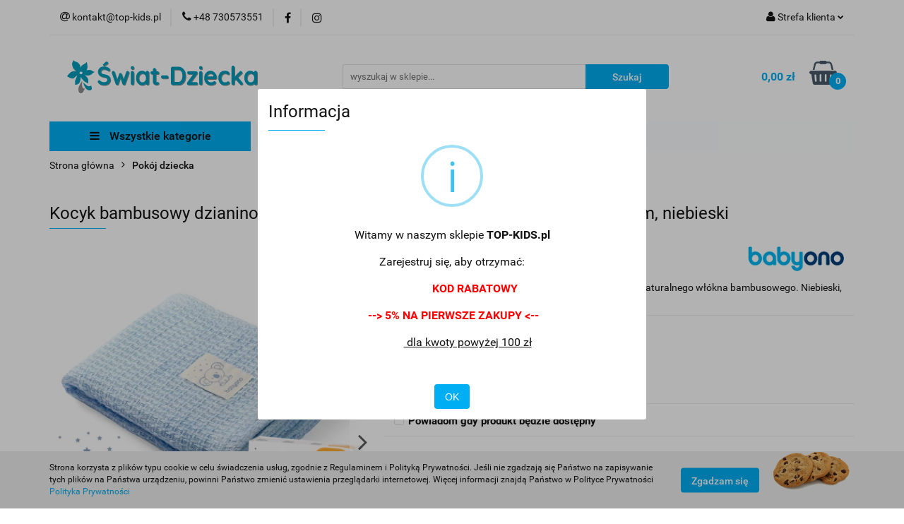

--- FILE ---
content_type: text/html; charset=utf-8
request_url: https://top-kids.pl/Kocyk-bambusowy-dzianinowy-dla-dzieci-100-wlokno-bambusowe-100x70-cm-niebieski-p2263
body_size: 23837
content:
<!DOCTYPE html>
<html lang="pl" currency="PLN"  class=" ">
	<head>
		<meta http-equiv="Content-Type" content="text/html; charset=UTF-8" />
		<meta name="description" content="Kocyk bambusowy dzianinowy dla dzieci - 100% włókno bambusowe, 100x70 cm, niebieski Kocyk bambusowy, dzianinowy dla niemowlaka - miękki i delikatny. Kocyk niemowlęcy 100% włókno bambusowe - naturalny i antyalergiczny Kocyk dziecięcy wykonany z włókien bam">
		<meta name="keywords" content="koc, kocyk bambusowy, koc niemowlęcy, kocyk, kocyk niemowlęcy, kocyk dla noworodka, dla dziecka, kocyk bambus, kocyk 70x100 cm, kocyk dziecięcy, 100% bambusowy, kocyk dla dziecka, otulacz, pieluszka, babyono, koc bambus, włókno bambusowe, kocyk naturalny,">
					<meta name="generator" content="Sky-Shop">
						<meta name="author" content="Top-Kids.pl - działa na oprogramowaniu sklepów internetowych Sky-Shop.pl">
		<meta name="viewport" content="width=device-width, initial-scale=1.0">
		<meta name="skin_id" content="universal">
		<meta property="og:title" content="Kocyk bambusowy dzianinowy dla dzieci - 100% włókno bambusowe, 100x70 cm, niebieski - BABYONO">
		<meta property="og:description" content="Kocyk bambusowy dzianinowy dla dzieci - 100% włókno bambusowe, 100x70 cm, niebieski Kocyk bambusowy, dzianinowy dla niemowlaka - miękki i delikatny. Kocyk niemowlęcy 100% włókno bambusowe - naturalny i antyalergiczny Kocyk dziecięcy wykonany z włókien bam">
					<meta property="og:image" content="https://top-kids.pl/images/swiatdziecka/8000-9000/Kocyk-bambusowy-dzianinowy-dla-dzieci-100-wlokno-bambusowe-100-70-cm-niebieski_%5B8127%5D_568.jpg">
			<meta property="og:image:type" content="image/jpeg">
			<meta property="og:image:width" content="568">
			<meta property="og:image:height" content="568">
			<link rel="image_src" href="https://top-kids.pl/images/swiatdziecka/8000-9000/Kocyk-bambusowy-dzianinowy-dla-dzieci-100-wlokno-bambusowe-100-70-cm-niebieski_%5B8127%5D_568.jpg">
							<link rel="shortcut icon" href="/upload/swiatdziecka/favicon.png">
									<link rel="next" href="https://top-kids.pl/Kocyk-bambusowy-dzianinowy-dla-dzieci-100-wlokno-bambusowe-100x70-cm-niebieski-p2263/pa/2#scr">
							<link rel="canonical" href="https://top-kids.pl/Kocyk-bambusowy-dzianinowy-dla-dzieci-100-wlokno-bambusowe-Rozowy-p2262">
						<title>Kocyk bambusowy dzianinowy dla dzieci - 100% włókno bambusowe, 100x70 cm, niebieski - BABYONO</title>
		<!-- Google tag (gtag.js) -->
<script async src="https://www.googletagmanager.com/gtag/js?id=G-FTLSRPRRT1"></script>
<script>
  window.dataLayer = window.dataLayer || [];
  function gtag(){dataLayer.push(arguments);}
  gtag('js', new Date());

  gtag('config', 'G-FTLSRPRRT1');
</script>

				


    <script type="text/javascript">
        !function(f, b, e, v, n, t, s) {
            if (f.fbq) return;
            n = f.fbq = function() {
                n.callMethod ?
                    n.callMethod.apply(n, arguments) : n.queue.push(arguments)
            };
            if (!f._fbq) f._fbq = n;
            n.push = n;
            n.loaded = !0;
            n.version = '2.0';
            n.queue = [];
            t = b.createElement(e);
            t.async = !0;
            t.src = v;
            s = b.getElementsByTagName(e)[0];
            s.parentNode.insertBefore(t, s)
        }(window,
            document, 'script', 'https://connect.facebook.net/en_US/fbevents.js');
        fbq('init', '880010852627162');

				fbq('track', 'PageView', {}, { eventID: 'PageView.0930132001767029693' } );
				fbq('track', 'ViewContent', {"value":69.99,"currency":"PLN","content_ids":[2263],"content_type":"product","content_name":"Kocyk bambusowy dzianinowy dla dzieci - 100% włókno bambusowe, 100x70 cm, niebieski"}, { eventID: 'ViewContent.0930132001767029693' } );
		    </script>
    <noscript>
        <img height="1" width="1" src="https://www.facebook.com/tr?id=880010852627162&ev=&noscript=1">
    </noscript>

<!-- edrone -->



	
        <script async src="https://www.googletagmanager.com/gtag/js?id=250035198"></script>
    <script>
        window.dataLayer = window.dataLayer || [];
        function gtag(){dataLayer.push(arguments);}
        gtag('js', new Date());

        gtag('config', '250035198');
    </script>
	


	<script>
		var GA_4_PRODUCTS_DATA =  [{"item_id":2263,"item_brand":"BABYONO","item_category":"Pok\u00f3j dziecka"}] ;
			</script>







		<script type="text/javascript">

			function imageLoaded(element, target = "prev") {
				let siblingElement;
				if (target === "prev") {
					siblingElement = element.previousElementSibling;
				} else if (target === "link") {
					siblingElement = element.parentElement.previousElementSibling;
				}
				if (siblingElement && (siblingElement.classList.contains("fa") || siblingElement.classList.contains("icon-refresh"))) {
					siblingElement.style.display = "none";
				}
			}
			</script>

        
		<link rel="stylesheet" href="/view/new/userContent/swiatdziecka/style.css?v=569">
		<meta name="google-site-verification" content="OSALw_f6jXW9k4mWzj7KU5WYFdVVWsI9Y8dKzead3y0">
<!-- Google Tag Manager -->
<script>(function(w,d,s,l,i){w[l]=w[l]||[];w[l].push({'gtm.start':
new Date().getTime(),event:'gtm.js'});var f=d.getElementsByTagName(s)[0],
j=d.createElement(s),dl=l!='dataLayer'?'&l='+l:'';j.async=true;j.src=
'https://www.googletagmanager.com/gtm.js?id='+i+dl;f.parentNode.insertBefore(j,f);
})(window,document,'script','dataLayer','GTM-5LWT899');</script>
<!-- End Google Tag Manager -->
		
		<script src="/view/new/scheme/public/_common/js/libs/promise/promise.min.js"></script>
		<script src="/view/new/scheme/public/_common/js/libs/jquery/jquery.min.js"></script>
		<script src="/view/new/scheme/public/_common/js/libs/angularjs/angularjs.min.js"></script>
	</head>
	<body 		  data-coupon-codes-active="1"
		  data-free-delivery-info-active="1"
		  data-generate-pdf-config="PRODUCT_AND_CART"
		  data-hide-price="0"
		  data-is-user-logged-id="0"
		  data-loyalty-points-active="0"
		  data-cart-simple-info-quantity="0"
		  data-cart-simple-info-price="0,00 zł"
		  data-base="PLN"
		  data-used="PLN|zł"
		  data-rates="'PLN':1"
		  data-decimal-hide="0"
		  data-decimal=","
		  data-thousand=" "
		   data-js-hash="f29f0e4e94"		  data-gtag-events="true" data-gtag-id="250035198"		  		  class="core_popUpWindow 		  		  		  		  "
		  data-popup-message="Witamy w naszym sklepie&nbsp;<b style=&#34;&#34;>TOP-KIDS.pl</b><br><br>Zarejestruj się, aby otrzymać:<br>&nbsp;<br><b><font color=&#34;#ff0000&#34;>&nbsp; &nbsp; &nbsp; &nbsp; &nbsp; &nbsp; &nbsp; &nbsp; KOD RABATOWY</font></b><br><br><b><font color=&#34;#ff0000&#34;>&nbsp;--&gt; 5% NA PIERWSZE ZAKUPY &lt;--</font></b><br><br>&nbsp; &nbsp; &nbsp; &nbsp; &nbsp; &nbsp;<u> dla kwoty powyżej 100 zł</u>"data-popup-delay="0" 		  		  		  		  data-hurt-price-type=""
		  data-hurt-price-text=""
		  		  data-tax="23"
	>
		<!-- Global site tag (gtag.js) - Google Analytics -->
<script async src="https://www.googletagmanager.com/gtag/js?id=G-FTLSRPRRT1"></script>
<script>
  window.dataLayer = window.dataLayer || [];
  function gtag(){dataLayer.push(arguments);}
  gtag('js', new Date());

  gtag('config', 'G-FTLSRPRRT1');
</script>

<!-- Global site tag (gtag.js) - Google Analytics -->
<script async src="https://www.googletagmanager.com/gtag/js?id=UA-181027054-1"></script>
<script>
  window.dataLayer = window.dataLayer || [];
  function gtag(){dataLayer.push(arguments);}
  gtag('js', new Date());

  gtag('config', 'UA-181027054-1');
</script>

<!-- Google Tag Manager (noscript) -->
<noscript><iframe src="https://www.googletagmanager.com/ns.html?id=GTM-5LWT899"
height="0" width="0" style="display:none;visibility:hidden"></iframe></noscript>
<!-- End Google Tag Manager (noscript) -->
		
					
<!-- Google Tag Manager (noscript) -->
<noscript>
    <iframe src="https://www.googletagmanager.com/ns.html?id=250035198"
                  height="0" width="0" style="display:none;visibility:hidden"></iframe>
</noscript>
<!-- End Google Tag Manager (noscript) -->
		


<div id="aria-live" role="alert" aria-live="assertive" class="sr-only">&nbsp;</div>
<main class="skyshop-container" data-ng-app="SkyShopModule">
		

<div data-ng-controller="CartCtrl" data-ng-init="init({type: 'QUICK_CART', turnOffSales: 0})">
		
<md-sidenav ng-cloak md-component-id="mobile-cart" class="md-sidenav-right position-fixed" sidenav-swipe>
    <md-content layout-padding="">
        <div class="dropdown dropdown-quick-cart">
            
  <ul data-ng-if="data.cartSelected || data.hidePrice" class="quick-cart-products-wrapper products">
    <li data-ng-if="!data.cartSelected.items.length" class="quick-cart-empty-wrapper">
      <div class="quick-cart-empty-title">
        Koszyk jest pusty
      </div>
    </li>
    <li data-ng-if="data.cartSelected.items.length && item.type !== 'GRATIS_PRODUCT'" class="quick-cart-products__item" data-nosnippet data-ng-repeat="item in data.cartSelected.items track by item.id">
      <div class="container-fluid">
        <div class="row product">
          <div>
            <button data-ng-click="openProductPage(item.product)" data-ng-disabled="isApiPending">
              <img class="product-image"
                   data-ng-srcset="[{[item.product.photo.url]}] 125w"
                   sizes="(max-width: 1200px) 125px, 125px"
                   data-ng-src="[{[item.product.photo.url]}]"
                   alt="[{[item.product.name]}]"/>
            </button>
          </div>
          <div>
            <button data-ng-click="openProductPage(item.product)" data-ng-disabled="isApiPending">
              <span class="product-name" data-ng-bind="item.product.name"></span>
            </button>
            <span class="product-total">
            <span data-ng-bind="item.quantity"></span> x <span data-ng-bind-html="item.unitPriceSummary | priceFormat:''"></span>
          </span>
          </div>
          <div>
            <i class="close-shape"
               is-disabled="isApiPending"
               remove-list-item
               parent-selector-to-remove="'li'"
               collapse-animation="true"
               click="deleteCartItem(item.id)"></i>
          </div>
        </div>
      </div>
    </li>
  </ul>
  <div data-ng-if="data.cartSelected || data.hidePrice" class="quick-cart-products-actions">
    <div class="quick-cart-products-actions__summary">
      <div data-ng-if="cartFinalDiscountByFreeDelivery() || (data.cartFreeDelivery && data.cartFreeDelivery.status !== data.cartFreeDeliveryStatuses.NOT_AVAILABLE)" class="quick-cart-products-actions__summary-delivery">
        <div data-ng-if="!cartFinalDiscountByFreeDelivery()  && data.cartFreeDelivery.missingAmount > 0" class="summary-element cart-is-free-shipment">
          <span>Do bezpłatnej dostawy brakuje</span>
          <span data-ng-bind-html="data.cartFreeDelivery | priceFormat: ''">-,--</span>
        </div>
        <div data-ng-if="cartFinalDiscountByFreeDelivery() || data.cartFreeDelivery.missingAmount <= 0" class="summary-element free-shipment-wrapper">
          <i class="fa fa-truck"></i>
          <span class="value-upper free-shipment-info">Darmowa dostawa!</span>
        </div>
        <div>
        </div>
      </div>

      <div class="quick-cart-products-actions__summary-total-price">
        <span>Suma </span>
        <span data-ng-if="!data.hidePrice" class="value" data-ng-bind-html="data.cartSelected.priceSummary | priceFormat:'':true">0,00 zł</span>
        <span data-ng-if="data.hidePrice" class="hide-price-text"></span>
      </div>
            <div class="quick-cart-products-actions__summary-discount-info" data-ng-if="data.cartSelected.priceSummary.final.gross != data.cartSelected.priceSummary.base.gross">
        <small>Cena uwzględnia rabaty</small>
      </div>
    </div>
    <button data-ng-disabled="isApiPending" type="button" class="btn btn-primary btn-block" data-ng-click="goToCart()">
      Realizuj zamówienie
    </button>
  </div>
  <!--googleon: all-->
        </div>
    </md-content>
</md-sidenav>	<header id="header" class="mod-header-6 ">
			
<section class="cookies hidden bottom">
  <div class="container">
    <div class="row">
      <div class="col-xs-8">
        <span>Strona korzysta z plików typu cookie w celu świadczenia usług, zgodnie z Regulaminem i Polityką Prywatności. Jeśli nie zgadzają się Państwo na zapisywanie tych plików na Państwa urządzeniu, powinni Państwo zmienić ustawienia przeglądarki internetowej. Więcej informacji znajdą Państwo w Polityce Prywatności <a href="http://customizedrwd.mysky-shop.pl/news/n/134/Polityka-cookies">Polityka Prywatności</a></span>
      </div>
      <div class="col-xs-4">
        <button type="button" class="btn btn-primary core_acceptCookies">Zgadzam się</button>
        <div class="cookie-bg-block" style="background-image: url('/view/new/scheme/public/_common/img/cookies.png')"></div>
      </div>
    </div>
  </div>
</section>
		<div class="header_inner_wrapper">
		
<section class="mobile-search">
  <span class="title">Szukaj</span>
  <i class="close-shape"></i>
    <form method="GET" action="/category/#top">
      <div class="row">
        <div class="mobile-search-input-wrapper clearbox">
          <input class="input-field " type="text" name="q" product-per-page="4" value="" placeholder="wyszukaj w sklepie..." autocomplete="off"  />
          <i class="clearbox_button"></i>
                  </div>
        <div class="mobile-search-btn-wrapper">
          <input type="submit" value="Szukaj" class="btn btn-primary btn-block">
        </div>
      </div>
          </form>
</section>
		
		<section class="top_bar">
			<div class="sky-container">
				<div class="top_bar_inner_wrapper">
					<div class="top_bar_item left">
						
<div class="top_bar_item_list_wrapper">
  <ul class="top_bar_item_list">
        <li data-type="email" class="top_bar_item_list_item hidden-on-mobile" id="top_bar_item_list_item_email">
                  <a href="mailto:kontakt@top-kids.pl">
            <div class="top_bar_item_list_item_icon" id="top_bar_item_list_item_email_icon">
              <span class="helper-icon">
                <i class="fa fa-at"></i>
              </span>
            </div>
            <span class="helper-text">
              kontakt@top-kids.pl
            </span>
          </a>
                  </li>
              <li data-type="phone" class="top_bar_item_list_item hidden-on-mobile" id="top_bar_item_list_item_phone">
                      <a href="tel:+48 730573551">
              <div class="top_bar_item_list_item_icon" id="top_bar_item_list_item_phone_icon">
                <span class="helper-icon">
                  <i class="fa fa-phone"></i>
                </span>
              </div>
              <span class="helper-text">
                +48 730573551
              </span>
            </a>
                </li>
                      <li data-type="social-sm_facebook" class="top_bar_item_list_item top_bar_item_list_item_social_media hidden-on-mobile" ng-non-bindable>
            <a href="https://www.facebook.com/topkidspl/" rel="nofollow" target="_blank">
                <div class="top_bar_item_list_item_social_media">
                                    <span class="top_bar_item_list_item_social_media_icon" id="top_bar_item_list_item_social_media_icon_fb">
                    <i class="fa fa-facebook"></i>
                  </span>
                                  </div>
            </a>
        </li>
                        <li data-type="social-sm_instagram" class="top_bar_item_list_item top_bar_item_list_item_social_media hidden-on-mobile" ng-non-bindable>
            <a href="https://www.instagram.com/top_kids.pl/" rel="nofollow" target="_blank">
                <div class="top_bar_item_list_item_social_media">
                                    <span class="top_bar_item_list_item_social_media_icon" id="top_bar_item_list_item_social_media_icon_ig">
                    <i class="fa fa-instagram"></i>
                  </span>
                                  </div>
            </a>
        </li>
                                                                                                                                  <li id="mobile-open-contact" class="top_bar_item_list_item top_bar_item_list_item_contact hidden-on-desktop">
          <a href="#">
            <div class="top_bar_item_list_item_item_social_envelope_icon">
              <span class="helper-icon">
                <i class="fa fa-envelope"></i>
              </span>
              <span class="helper-arrow">
                <i class="fa fa-chevron-down"></i>
              </span>
            </div>
          </a>
      </li>
      </ul>
</div>					</div>
					<div class="top_bar_item right">
						
<div class="top_bar_item_list_wrapper">
    <ul class="top_bar_item_list">
                        <li class="top_bar_item_list_item user-menu">
            
  <div class="header_top_bar_social_user_icon">
    <span class="helper-icon">
      <i class="fa fa-user"></i>
    </span>
          <span class="hidden-on-mobile">
        Strefa klienta
      </span>
      <span class="helper-arrow">
        <i class="fa fa-chevron-down"></i>      </span> 
  </div>
  <div class="dropdown">
    <ul>
      <li>
        <a href="/login/">Zaloguj się</a>
      </li>
      <li>
        <a href="/register/">Zarejestruj się</a>
      </li>
            <li>
        <a href="/ticket/add/" rel="nofollow">Dodaj zgłoszenie</a>
      </li>
          </ul>
  </div>
        </li>
                    <li cy-data="headerCart" data-ng-click="openMobileCart($event)" data-ng-mouseenter="loadMobileCart()" class="top_bar_item_list_item quick-cart  hidden-on-desktop ">
                <div class="top_bar_item_list_item_cart_icon">
                    <span class="helper-icon">
                        <i class="fa fa-shopping-basket"></i>
                    </span>
                    <span class="helper-text">
                        Koszyk
                    </span>
                    <span class="helper-text-amount">
                        <span class="helper-cart-left-bracket">(</span>
                        <span data-ng-bind="data.cartAmount">0</span>
                        <span class="helper-cart-right-bracket">)</span>
                    </span>
                    <span class="helper-arrow">
                        <i class="fa fa-chevron-down"></i>
                    </span>
                </div>
                                <div data-ng-if="data.initCartAmount" class="dropdown dropdown-quick-cart">
                    
  <ul data-ng-if="data.cartSelected || data.hidePrice" class="quick-cart-products-wrapper products">
    <li data-ng-if="!data.cartSelected.items.length" class="quick-cart-empty-wrapper">
      <div class="quick-cart-empty-title">
        Koszyk jest pusty
      </div>
    </li>
    <li data-ng-if="data.cartSelected.items.length && item.type !== 'GRATIS_PRODUCT'" class="quick-cart-products__item" data-nosnippet data-ng-repeat="item in data.cartSelected.items track by item.id">
      <div class="container-fluid">
        <div class="row product">
          <div>
            <button data-ng-click="openProductPage(item.product)" data-ng-disabled="isApiPending">
              <img class="product-image"
                   data-ng-srcset="[{[item.product.photo.url]}] 125w"
                   sizes="(max-width: 1200px) 125px, 125px"
                   data-ng-src="[{[item.product.photo.url]}]"
                   alt="[{[item.product.name]}]"/>
            </button>
          </div>
          <div>
            <button data-ng-click="openProductPage(item.product)" data-ng-disabled="isApiPending">
              <span class="product-name" data-ng-bind="item.product.name"></span>
            </button>
            <span class="product-total">
            <span data-ng-bind="item.quantity"></span> x <span data-ng-bind-html="item.unitPriceSummary | priceFormat:''"></span>
          </span>
          </div>
          <div>
            <i class="close-shape"
               is-disabled="isApiPending"
               remove-list-item
               parent-selector-to-remove="'li'"
               collapse-animation="true"
               click="deleteCartItem(item.id)"></i>
          </div>
        </div>
      </div>
    </li>
  </ul>
  <div data-ng-if="data.cartSelected || data.hidePrice" class="quick-cart-products-actions">
    <div class="quick-cart-products-actions__summary">
      <div data-ng-if="cartFinalDiscountByFreeDelivery() || (data.cartFreeDelivery && data.cartFreeDelivery.status !== data.cartFreeDeliveryStatuses.NOT_AVAILABLE)" class="quick-cart-products-actions__summary-delivery">
        <div data-ng-if="!cartFinalDiscountByFreeDelivery()  && data.cartFreeDelivery.missingAmount > 0" class="summary-element cart-is-free-shipment">
          <span>Do bezpłatnej dostawy brakuje</span>
          <span data-ng-bind-html="data.cartFreeDelivery | priceFormat: ''">-,--</span>
        </div>
        <div data-ng-if="cartFinalDiscountByFreeDelivery() || data.cartFreeDelivery.missingAmount <= 0" class="summary-element free-shipment-wrapper">
          <i class="fa fa-truck"></i>
          <span class="value-upper free-shipment-info">Darmowa dostawa!</span>
        </div>
        <div>
        </div>
      </div>

      <div class="quick-cart-products-actions__summary-total-price">
        <span>Suma </span>
        <span data-ng-if="!data.hidePrice" class="value" data-ng-bind-html="data.cartSelected.priceSummary | priceFormat:'':true">0,00 zł</span>
        <span data-ng-if="data.hidePrice" class="hide-price-text"></span>
      </div>
            <div class="quick-cart-products-actions__summary-discount-info" data-ng-if="data.cartSelected.priceSummary.final.gross != data.cartSelected.priceSummary.base.gross">
        <small>Cena uwzględnia rabaty</small>
      </div>
    </div>
    <button data-ng-disabled="isApiPending" type="button" class="btn btn-primary btn-block" data-ng-click="goToCart()">
      Realizuj zamówienie
    </button>
  </div>
  <!--googleon: all-->
                </div>
                            </li>
            </ul>
</div>
					</div>
				</div>
			</div>
		</section>
		<section class="header_middle_content">
			<div class="sky-container">
				<div class="header_middle_content_inner_wrapper">
					<a href="/" class="header_middle_content_logo">
						<img src="/upload/swiatdziecka/logos//f.png" data-src-old-browser="" alt=" Top-Kids.pl " />
					</a>
					<ul class="mobile-actions">
						<li id="mobile-open-search">
							<i class="fa fa-search"></i>
						</li>
						<li id="mobile-open-menu">
							<i class="fa fa-bars"></i>
						</li>
					</ul>
					<div class="header_middle_content_searchbox search-box ">
						<form method="GET" action="/category/#top">
							<div class="header_middle_content_searchbox_input_wrapper">
								<input cy-data="headerSearch" class="input-field " type="text" name="q" value="" placeholder="wyszukaj w sklepie..." autocomplete="off"  />
															</div>
							<div class="header_middle_content_searchbox_button_wrapper">
								<input type="submit" value="Szukaj" class="btn btn-primary btn-block">
															</div>
						</form>
					</div>
										
<div cy-data="headerCart" class="header_middle_content_quick_cart_wrapper quick-cart">
  <a data-ng-click="openMobileCart($event)" data-ng-mouseenter="loadMobileCart()" href="/cart/" class="header_middle_content_quick_cart" rel="nofollow">
    <div class="header_middle_content_quick_cart_price price"><span data-ng-bind-html="data.cartPriceSummary | priceFormat:'':false:'final':'0,00 zł'">0,00 zł</span></div>
    <i class="fa fa-shopping-basket"></i>
    <div class="header_middle_content_quick_cart_counter counter"><span data-ng-bind="data.cartAmount">0</span></div>
  </a>
    <div ng-cloak data-ng-if="data.initCartAmount" class="dropdown dropdown-quick-cart">
    
  <ul data-ng-if="data.cartSelected || data.hidePrice" class="quick-cart-products-wrapper products">
    <li data-ng-if="!data.cartSelected.items.length" class="quick-cart-empty-wrapper">
      <div class="quick-cart-empty-title">
        Koszyk jest pusty
      </div>
    </li>
    <li data-ng-if="data.cartSelected.items.length && item.type !== 'GRATIS_PRODUCT'" class="quick-cart-products__item" data-nosnippet data-ng-repeat="item in data.cartSelected.items track by item.id">
      <div class="container-fluid">
        <div class="row product">
          <div>
            <button data-ng-click="openProductPage(item.product)" data-ng-disabled="isApiPending">
              <img class="product-image"
                   data-ng-srcset="[{[item.product.photo.url]}] 125w"
                   sizes="(max-width: 1200px) 125px, 125px"
                   data-ng-src="[{[item.product.photo.url]}]"
                   alt="[{[item.product.name]}]"/>
            </button>
          </div>
          <div>
            <button data-ng-click="openProductPage(item.product)" data-ng-disabled="isApiPending">
              <span class="product-name" data-ng-bind="item.product.name"></span>
            </button>
            <span class="product-total">
            <span data-ng-bind="item.quantity"></span> x <span data-ng-bind-html="item.unitPriceSummary | priceFormat:''"></span>
          </span>
          </div>
          <div>
            <i class="close-shape"
               is-disabled="isApiPending"
               remove-list-item
               parent-selector-to-remove="'li'"
               collapse-animation="true"
               click="deleteCartItem(item.id)"></i>
          </div>
        </div>
      </div>
    </li>
  </ul>
  <div data-ng-if="data.cartSelected || data.hidePrice" class="quick-cart-products-actions">
    <div class="quick-cart-products-actions__summary">
      <div data-ng-if="cartFinalDiscountByFreeDelivery() || (data.cartFreeDelivery && data.cartFreeDelivery.status !== data.cartFreeDeliveryStatuses.NOT_AVAILABLE)" class="quick-cart-products-actions__summary-delivery">
        <div data-ng-if="!cartFinalDiscountByFreeDelivery()  && data.cartFreeDelivery.missingAmount > 0" class="summary-element cart-is-free-shipment">
          <span>Do bezpłatnej dostawy brakuje</span>
          <span data-ng-bind-html="data.cartFreeDelivery | priceFormat: ''">-,--</span>
        </div>
        <div data-ng-if="cartFinalDiscountByFreeDelivery() || data.cartFreeDelivery.missingAmount <= 0" class="summary-element free-shipment-wrapper">
          <i class="fa fa-truck"></i>
          <span class="value-upper free-shipment-info">Darmowa dostawa!</span>
        </div>
        <div>
        </div>
      </div>

      <div class="quick-cart-products-actions__summary-total-price">
        <span>Suma </span>
        <span data-ng-if="!data.hidePrice" class="value" data-ng-bind-html="data.cartSelected.priceSummary | priceFormat:'':true">0,00 zł</span>
        <span data-ng-if="data.hidePrice" class="hide-price-text"></span>
      </div>
            <div class="quick-cart-products-actions__summary-discount-info" data-ng-if="data.cartSelected.priceSummary.final.gross != data.cartSelected.priceSummary.base.gross">
        <small>Cena uwzględnia rabaty</small>
      </div>
    </div>
    <button data-ng-disabled="isApiPending" type="button" class="btn btn-primary btn-block" data-ng-click="goToCart()">
      Realizuj zamówienie
    </button>
  </div>
  <!--googleon: all-->
  </div>
  
</div>									</div>
			</div>
		</section>
		<section class="header_bottom_content">
			<div class="sky-container">

			<div class="menu menu-calculate smart-menu" data-action="inline">
				<ul class="header_bottom_content_list" >
					<li class="header_bottom_content_list_item vertical-menu" id="open-header-left-menu">
													<a href="/">
								<i class="fa fa-bars"></i> Wszystkie kategorie
							</a>
											</li>
					
          <li class="header_bottom_content_list_dropdown_item">
      <a class="header_bottom_content_list_item_anchor" href="/category/c/new" >
        NOWOŚCI
      </a>
    </li>
  
          <li class="header_bottom_content_list_dropdown_item">
      <a class="header_bottom_content_list_item_anchor" href="/category/c/bestseller" >
        BESTSELLERY
      </a>
    </li>
  
          <li class="header_bottom_content_list_dropdown_item">
      <a class="header_bottom_content_list_item_anchor" href="/blog" target="_blank">
        BLOG
      </a>
    </li>
  
        <li class="header_bottom_content_list_dropdown_item">
      <a class="header_bottom_content_list_item_anchor" href="/news/n/162/O-NAS">
        O NAS
      </a>
    </li>
    
          <li class="header_bottom_content_list_dropdown_item">
      <a class="header_bottom_content_list_item_anchor" href="/category/c/promotion" >
        PROMOCJE
      </a>
    </li>
  
					<li class="header_bottom_content_list_item  hamburger ">
						<a href="#">
							<i class="fa fa-bars"></i>
						</a>
						<div class="dropdown">
							<div class="row">
								<div class="col-xs-12 smart-menu">
									<ul class="hambureger-elements"></ul>
								</div>
							</div>
						</div>
					</li>
				</ul>
			</div>
							<section class="header-bottom slide-down">
					<div class="container-fluid">
						<div class="row">
							<div class="col-xs-3">
								<div class="vertical-menu">
									<div class="vertical-menu-content">
										<ul>
																																																	<li>
														<a href="/Foteliki-samochodowe-c36">
															<span>Foteliki samochodowe</span>
														</a>
																													<div class="sub-categories items-col-3">
																<div class="sub-categories-content">
																	<div class="row">
																																					<div class="col-xs-4">
																				<div class="cat-title">
																					<a href="/0-13-kg-c60">0-13 kg</a>
																				</div>
																																							</div>
																																					<div class="col-xs-4">
																				<div class="cat-title">
																					<a href="/0-18-kg-c39">0-18 kg</a>
																				</div>
																																							</div>
																																					<div class="col-xs-4">
																				<div class="cat-title">
																					<a href="/0-25-kg-c46">0-25 kg</a>
																				</div>
																																							</div>
																																					<div class="col-xs-4">
																				<div class="cat-title">
																					<a href="/0-36-kg-c71">0-36 kg</a>
																				</div>
																																							</div>
																																					<div class="col-xs-4">
																				<div class="cat-title">
																					<a href="/9-18-kg-c49">9-18 kg</a>
																				</div>
																																							</div>
																																					<div class="col-xs-4">
																				<div class="cat-title">
																					<a href="/9-25-kg-c47">9-25 kg</a>
																				</div>
																																							</div>
																																					<div class="col-xs-4">
																				<div class="cat-title">
																					<a href="/9-36-kg-c37">9-36 kg</a>
																				</div>
																																							</div>
																																					<div class="col-xs-4">
																				<div class="cat-title">
																					<a href="/15-36-kg-c38">15-36 kg</a>
																				</div>
																																							</div>
																																					<div class="col-xs-4">
																				<div class="cat-title">
																					<a href="/Podstawki-c48">Podstawki</a>
																				</div>
																																							</div>
																																					<div class="col-xs-4">
																				<div class="cat-title">
																					<a href="/ISOFIX-c57">ISOFIX</a>
																				</div>
																																							</div>
																																					<div class="col-xs-4">
																				<div class="cat-title">
																					<a href="/Bazy-i-akcesoria-c61">Bazy i akcesoria</a>
																				</div>
																																							</div>
																																					<div class="col-xs-4">
																				<div class="cat-title">
																					<a href="/foteliki-samochodowe-Fisher-Price">Foteliki Fisher-Price</a>
																				</div>
																																							</div>
																																					<div class="col-xs-4">
																				<div class="cat-title">
																					<a href="/Foteliki-Joie-c89">Foteliki Joie</a>
																				</div>
																																							</div>
																																					<div class="col-xs-4">
																				<div class="cat-title">
																					<a href="/Foteliki-Cybex-c88">Foteliki Cybex</a>
																				</div>
																																							</div>
																																					<div class="col-xs-4">
																				<div class="cat-title">
																					<a href="/Foteliki-Disney-Marvel-Pixar-c94">Foteliki Disney, Marvel, Pixar</a>
																				</div>
																																							</div>
																																					<div class="col-xs-4">
																				<div class="cat-title">
																					<a href="/Foteliki-samochodowe-Nania-c95">Foteliki samochodowe Nania</a>
																				</div>
																																							</div>
																																			</div>
																</div>
															</div>
																											</li>
																																						<li>
														<a href="/zabawki-dla-dziecka">
															<span>Zabawki</span>
														</a>
																													<div class="sub-categories items-col-3">
																<div class="sub-categories-content">
																	<div class="row">
																																					<div class="col-xs-4">
																				<div class="cat-title">
																					<a href="/Samochody-i-pojazdy-c63">Samochody i pojazdy</a>
																				</div>
																																							</div>
																																					<div class="col-xs-4">
																				<div class="cat-title">
																					<a href="/Puzzle-dla-dzieci-c90">Puzzle dla dzieci</a>
																				</div>
																																							</div>
																																					<div class="col-xs-4">
																				<div class="cat-title">
																					<a href="/Ksiazki-gry-dla-dzieci-c93">Książki, gry dla dzieci</a>
																				</div>
																																							</div>
																																					<div class="col-xs-4">
																				<div class="cat-title">
																					<a href="/zabawki-dla-niemowlat">Dla niemowląt</a>
																				</div>
																																							</div>
																																					<div class="col-xs-4">
																				<div class="cat-title">
																					<a href="/Bujaki-dzieciece-c65">Bujaki dziecięce</a>
																				</div>
																																							</div>
																																					<div class="col-xs-4">
																				<div class="cat-title">
																					<a href="/Klocki-c66">Klocki</a>
																				</div>
																																							</div>
																																					<div class="col-xs-4">
																				<div class="cat-title">
																					<a href="/Rekodzielo-c67">Rękodzieło</a>
																				</div>
																																							</div>
																																					<div class="col-xs-4">
																				<div class="cat-title">
																					<a href="/Zjezdzalnie-c69">Zjeżdżalnie</a>
																				</div>
																																							</div>
																																					<div class="col-xs-4">
																				<div class="cat-title">
																					<a href="/Zestawy-lekarskie-c74">Zestawy lekarskie</a>
																				</div>
																																							</div>
																																					<div class="col-xs-4">
																				<div class="cat-title">
																					<a href="/Pistolety-c75">Pistolety</a>
																				</div>
																																							</div>
																																					<div class="col-xs-4">
																				<div class="cat-title">
																					<a href="/Zabawki-AGD-c87">Zabawki AGD</a>
																				</div>
																																							</div>
																																					<div class="col-xs-4">
																				<div class="cat-title">
																					<a href="/Zestawy-narzedzi-narzedzia-c76">Zestawy narzędzi, narzędzia</a>
																				</div>
																																							</div>
																																					<div class="col-xs-4">
																				<div class="cat-title">
																					<a href="/Chodziki-Pchacze-c77">Chodziki, Pchacze</a>
																				</div>
																																							</div>
																																					<div class="col-xs-4">
																				<div class="cat-title">
																					<a href="/zabawki-lalka-dla-dziecka">Lalki</a>
																				</div>
																																									<ul>
																																													<li>
																								<a href="/Lalki-Bobasy-c163">Lalki Bobasy</a>
																							</li>
																																													<li>
																								<a href="/Lalki-standardowe-c164">Lalki standardowe</a>
																							</li>
																																													<li>
																								<a href="/Lalki-hiszpanskie-c165">Lalki hiszpańskie</a>
																							</li>
																																													<li>
																								<a href="/Lalki-szmacianki-c166">Lalki szmacianki</a>
																							</li>
																																													<li>
																								<a href="/Lalki-z-akcesoriami-zestawy-c167">Lalki z akcesoriami zestawy</a>
																							</li>
																																													<li>
																								<a href="/Akcesoria-dla-lalek-c168">Akcesoria dla lalek</a>
																							</li>
																																											</ul>
																																							</div>
																																					<div class="col-xs-4">
																				<div class="cat-title">
																					<a href="/Wozki-dla-lalek-c162">Wózki dla lalek</a>
																				</div>
																																							</div>
																																					<div class="col-xs-4">
																				<div class="cat-title">
																					<a href="/zabawki-sportowe-gry-i-zabawa">Gry i zabawa, zabawki sportowe</a>
																				</div>
																																							</div>
																																					<div class="col-xs-4">
																				<div class="cat-title">
																					<a href="/Edukacyjne-c85">Edukacyjne</a>
																				</div>
																																							</div>
																																					<div class="col-xs-4">
																				<div class="cat-title">
																					<a href="/figurki-zwierzat-i-inne">Figurki - zwierzęta i pozostałe</a>
																				</div>
																																							</div>
																																			</div>
																</div>
															</div>
																											</li>
																																						<li>
														<a href="/Akcesoria-dla-niemowlat-c91">
															<span>Akcesoria dla niemowląt</span>
														</a>
																													<div class="sub-categories items-col-3">
																<div class="sub-categories-content">
																	<div class="row">
																																					<div class="col-xs-4">
																				<div class="cat-title">
																					<a href="/Karmienie-dziecka-c99">Karmienie dziecka</a>
																				</div>
																																									<ul>
																																													<li>
																								<a href="/Krzeselka-do-karmienia-c64">Krzesełka do karmienia</a>
																							</li>
																																													<li>
																								<a href="/Butelki-dla-dzieci-i-niemowlat-c104">Butelki dla dzieci i niemowląt</a>
																							</li>
																																													<li>
																								<a href="/Smoczki-do-butelek-c105">Smoczki do butelek</a>
																							</li>
																																													<li>
																								<a href="/Podgrzewacze-do-butelek-c106">Podgrzewacze do butelek</a>
																							</li>
																																													<li>
																								<a href="/Termoopakowania-c107">Termoopakowania</a>
																							</li>
																																													<li>
																								<a href="/Kubki-i-bidony-c108">Kubki i bidony</a>
																							</li>
																																													<li>
																								<a href="/Szczotki-do-mycia-butelek-i-smoczkow-c112">Szczotki do mycia butelek i smoczków</a>
																							</li>
																																													<li>
																								<a href="/Naczynia-i-sztucce-dla-dzieci-c113">Naczynia i sztućce dla dzieci</a>
																							</li>
																																													<li>
																								<a href="/Sliniaki-i-fartuszki-dzieciece-c114">Śliniaki i fartuszki dziecięce</a>
																							</li>
																																													<li>
																								<a href="/Pojemniki-torebki-na-pokarm-c115">Pojemniki, torebki na pokarm</a>
																							</li>
																																													<li>
																								<a href="/Akcesoria-do-butelek-i-smoczkow-c116">Akcesoria do butelek i smoczków</a>
																							</li>
																																											</ul>
																																							</div>
																																					<div class="col-xs-4">
																				<div class="cat-title">
																					<a href="/Kapiel-dziecka-c98">Kąpiel dziecka</a>
																				</div>
																																									<ul>
																																													<li>
																								<a href="/Termometry-do-kapieli-c103">Termometry do kąpieli</a>
																							</li>
																																													<li>
																								<a href="/Okrycia-reczniki-kapielowe-dla-dzieci-c110">Okrycia, ręczniki kąpielowe dla dzieci</a>
																							</li>
																																													<li>
																								<a href="/Akcesoria-do-mycia-c111">Akcesoria do mycia</a>
																							</li>
																																											</ul>
																																							</div>
																																					<div class="col-xs-4">
																				<div class="cat-title">
																					<a href="/Smoczki-uspokajajace-i-gryzaki-c100">Smoczki uspokajające i gryzaki</a>
																				</div>
																																									<ul>
																																													<li>
																								<a href="/Smoczki-uspokajajace-c125">Smoczki uspokajające</a>
																							</li>
																																													<li>
																								<a href="/Gryzaki-dzieciece-c126">Gryzaki dziecięce</a>
																							</li>
																																													<li>
																								<a href="/Lancuszki-do-smoczkow-c127">Łańcuszki do smoczków</a>
																							</li>
																																													<li>
																								<a href="/Pojemniki-na-smoczki-c128">Pojemniki na smoczki</a>
																							</li>
																																											</ul>
																																							</div>
																																					<div class="col-xs-4">
																				<div class="cat-title">
																					<a href="/Pielegnacja-i-higiena-dziecka-c101">Pielęgnacja i higiena dziecka</a>
																				</div>
																																									<ul>
																																													<li>
																								<a href="/Szczotki-i-grzebienie-do-wlosow-c118">Szczotki i grzebienie do włosów</a>
																							</li>
																																													<li>
																								<a href="/Aspiratory-i-gruszki-do-nosa-c119">Aspiratory i gruszki do nosa</a>
																							</li>
																																													<li>
																								<a href="/Termometry-wielofunkcyjne-c120">Termometry wielofunkcyjne</a>
																							</li>
																																													<li>
																								<a href="/Nozyczki-i-cazki-dzieciece-c121">Nożyczki i cążki dziecięce</a>
																							</li>
																																													<li>
																								<a href="/Pieluchy-wielorazowe-dla-dzieci-c122">Pieluchy wielorazowe dla dzieci</a>
																							</li>
																																													<li>
																								<a href="/Podklady-higieniczne-c123">Podkłady higieniczne</a>
																							</li>
																																													<li>
																								<a href="/Szczoteczki-do-zebow-dla-niemowlat-c159">Szczoteczki do zębów dla niemowląt</a>
																							</li>
																																													<li>
																								<a href="/Wagi-dla-niemowlat-c160">Wagi dla niemowląt</a>
																							</li>
																																											</ul>
																																							</div>
																																					<div class="col-xs-4">
																				<div class="cat-title">
																					<a href="/Zabezpieczenia-do-mebli-dla-dzieci-c102">Zabezpieczenia do mebli dla dzieci</a>
																				</div>
																																							</div>
																																			</div>
																</div>
															</div>
																											</li>
																																						<li>
														<a href="/Pojazdy-c50">
															<span>Pojazdy</span>
														</a>
																													<div class="sub-categories items-col-3">
																<div class="sub-categories-content">
																	<div class="row">
																																					<div class="col-xs-4">
																				<div class="cat-title">
																					<a href="/Jezdzidelka-c51">Jeździdełka</a>
																				</div>
																																							</div>
																																					<div class="col-xs-4">
																				<div class="cat-title">
																					<a href="/Motorki-c72">Motorki</a>
																				</div>
																																							</div>
																																					<div class="col-xs-4">
																				<div class="cat-title">
																					<a href="/Rowerki-c53">Rowerki</a>
																				</div>
																																							</div>
																																					<div class="col-xs-4">
																				<div class="cat-title">
																					<a href="/Trojkolowce-c52">Trójkołowce</a>
																				</div>
																																							</div>
																																					<div class="col-xs-4">
																				<div class="cat-title">
																					<a href="/Sanki-c68">Sanki</a>
																				</div>
																																							</div>
																																					<div class="col-xs-4">
																				<div class="cat-title">
																					<a href="/Gokarty-dla-dzieci-c73">Gokarty dla dzieci</a>
																				</div>
																																							</div>
																																					<div class="col-xs-4">
																				<div class="cat-title">
																					<a href="/Traktory-c70">Traktory</a>
																				</div>
																																							</div>
																																					<div class="col-xs-4">
																				<div class="cat-title">
																					<a href="/hulajnogi-dzieciece">Hulajnogi</a>
																				</div>
																																							</div>
																																			</div>
																</div>
															</div>
																											</li>
																																						<li>
														<a href="/Pokoj-dziecka-c54">
															<span>Pokój dziecka</span>
														</a>
																													<div class="sub-categories items-col-3">
																<div class="sub-categories-content">
																	<div class="row">
																																					<div class="col-xs-4">
																				<div class="cat-title">
																					<a href="/Posciel-dziecieca-c142">Pościel dziecięca</a>
																				</div>
																																									<ul>
																																													<li>
																								<a href="/Zestawy-poscielowe-c143">Zestawy pościelowe</a>
																							</li>
																																													<li>
																								<a href="/Koldry-i-poduszki-c144">Kołdry i poduszki</a>
																							</li>
																																													<li>
																								<a href="/Ochraniacze-do-lozeczek-c145">Ochraniacze do łóżeczek</a>
																							</li>
																																													<li>
																								<a href="/Baldachimy-do-lozeczka-c146">Baldachimy do łóżeczka</a>
																							</li>
																																													<li>
																								<a href="/Przescieradla-dzieciece-c147">Prześcieradła dziecięce</a>
																							</li>
																																													<li>
																								<a href="/Kocyki-dzieciece-c148">Kocyki dziecięce</a>
																							</li>
																																													<li>
																								<a href="/Beciki-i-rozki-dzieciece-c149">Beciki i rożki dziecięce</a>
																							</li>
																																													<li>
																								<a href="/Przyborniki-do-lozeczek-c150">Przyborniki do łóżeczek</a>
																							</li>
																																											</ul>
																																							</div>
																																					<div class="col-xs-4">
																				<div class="cat-title">
																					<a href="/Kokony-niemowlece-c158">Kokony niemowlęce</a>
																				</div>
																																							</div>
																																					<div class="col-xs-4">
																				<div class="cat-title">
																					<a href="/Lozeczka-120x60-c55">Łóżeczka 120x60</a>
																				</div>
																																							</div>
																																					<div class="col-xs-4">
																				<div class="cat-title">
																					<a href="/Materace-120x60-c56">Materace 120x60</a>
																				</div>
																																							</div>
																																					<div class="col-xs-4">
																				<div class="cat-title">
																					<a href="/Podklady-pod-materac-dzieciecy-c151">Podkłady pod materac dziecięcy</a>
																				</div>
																																							</div>
																																					<div class="col-xs-4">
																				<div class="cat-title">
																					<a href="/Karuzelki-dzieciece-nad-lozeczko-c153">Karuzelki dziecięce nad łóżeczko</a>
																				</div>
																																							</div>
																																			</div>
																</div>
															</div>
																											</li>
																																						<li>
														<a href="/Dla-mamy-c129">
															<span>Dla mamy</span>
														</a>
																													<div class="sub-categories items-col-3">
																<div class="sub-categories-content">
																	<div class="row">
																																					<div class="col-xs-4">
																				<div class="cat-title">
																					<a href="/Karmienie-piersia-c130">Karmienie piersią</a>
																				</div>
																																									<ul>
																																													<li>
																								<a href="/Laktatory-c131">Laktatory</a>
																							</li>
																																													<li>
																								<a href="/Oslonki-na-piersi-c132">Osłonki na piersi</a>
																							</li>
																																													<li>
																								<a href="/Wkladki-laktacyjne-c133">Wkładki laktacyjne</a>
																							</li>
																																											</ul>
																																							</div>
																																					<div class="col-xs-4">
																				<div class="cat-title">
																					<a href="/Majtki-poporodowe-c137">Majtki poporodowe</a>
																				</div>
																																							</div>
																																					<div class="col-xs-4">
																				<div class="cat-title">
																					<a href="/Podklady-poporodowe-c138">Podkłady poporodowe</a>
																				</div>
																																							</div>
																																			</div>
																</div>
															</div>
																											</li>
																																						<li>
														<a href="/Wozki-c40">
															<span>Wózki</span>
														</a>
																													<div class="sub-categories items-col-1">
																<div class="sub-categories-content">
																	<div class="row">
																																					<div class="col-xs-12">
																				<div class="cat-title">
																					<a href="/Spacerowe-c62">Spacerowe</a>
																				</div>
																																							</div>
																																			</div>
																</div>
															</div>
																											</li>
																																						<li>
														<a href="/Zabawki-do-ogrodu-c82">
															<span>Zabawki do ogrodu</span>
														</a>
																											</li>
																																	</ul>
									</div>
								</div>
							</div>
													</div>
					</div>
				</section>
						</div>
		</section>
		<section id="sticky-header" data-sticky="no">
			<div class="sky-container">
				
<div class="sticky-header__wrapper">
    <a href="/" class="sticky-header_content__logo">
        <img src="/upload/swiatdziecka/logos//f.png" data-src-old-browser="" alt=" Top-Kids.pl " />
    </a>
    <section class="sticky-header_content__menu smart-menu" data-action="inline">
         <ul class="sticky-header_content__menu_list">
            
          <li class="header_bottom_content_list_dropdown_item">
      <a class="header_bottom_content_list_item_anchor" href="/category/c/new" >
        NOWOŚCI
      </a>
    </li>
  
          <li class="header_bottom_content_list_dropdown_item">
      <a class="header_bottom_content_list_item_anchor" href="/category/c/bestseller" >
        BESTSELLERY
      </a>
    </li>
  
          <li class="header_bottom_content_list_dropdown_item">
      <a class="header_bottom_content_list_item_anchor" href="/blog" target="_blank">
        BLOG
      </a>
    </li>
  
        <li class="header_bottom_content_list_dropdown_item">
      <a class="header_bottom_content_list_item_anchor" href="/news/n/162/O-NAS">
        O NAS
      </a>
    </li>
    
          <li class="header_bottom_content_list_dropdown_item">
      <a class="header_bottom_content_list_item_anchor" href="/category/c/promotion" >
        PROMOCJE
      </a>
    </li>
  
             <li class="hamburger  sticky-hamburger">
                                        <a href="#">
                                            <i class="fa fa-bars"></i>
                                        </a>
                                        <div class="dropdown">
                                            <div class="row">
                                                <div class="col-xs-12 smart-menu">
                                                    <ul class="hambureger-elements"></ul>
                                                </div>
                                            </div>
                                        </div>
                                    </li>
         </ul>
    </section>
    <section class="sticky-header_content__nav">
        
<div class="inline_nav">
    <ul class="inline_nav_list">
        <li class="inline_nav_list_item search">
            <span class="helper-icon">
                <i class="fa fa-search"></i>
            </span>
            
<div class="search_dropdown dropdown">
    <form method="GET" action="/category/#top">
        <div class="search_dropdown_inner_wrapper search-input">
            <div class="search_dropdown_input_wrapper">
                <input
                                                class="input-field " type="text" name="q" value="" placeholder="wyszukaj w sklepie..." autocomplete="off">
                            </div>
            <div class="search_dropdown_button_wrapper">
                <input type="submit" value="Szukaj" class="btn btn-primary btn-block">
            </div>
        </div>
            </form>
</div>
                    </li>
                        <li class="inline_nav_list_item">
            
  <div class="header_top_bar_social_user_icon">
    <span class="helper-icon">
      <i class="fa fa-user"></i>
    </span>
          </span> 
  </div>
  <div class="dropdown">
    <ul>
      <li>
        <a href="/login/">Zaloguj się</a>
      </li>
      <li>
        <a href="/register/">Zarejestruj się</a>
      </li>
            <li>
        <a href="/ticket/add/" rel="nofollow">Dodaj zgłoszenie</a>
      </li>
          </ul>
  </div>
        </li>
                <li ng-cloak class="inline_nav_list_item quick-cart">
            <span class="helper-icon">
                <i class="fa fa-shopping-basket"></i>
            </span>
                        <div data-ng-if="data.initCartAmount" class="dropdown dropdown-quick-cart">
                
  <ul data-ng-if="data.cartSelected || data.hidePrice" class="quick-cart-products-wrapper products">
    <li data-ng-if="!data.cartSelected.items.length" class="quick-cart-empty-wrapper">
      <div class="quick-cart-empty-title">
        Koszyk jest pusty
      </div>
    </li>
    <li data-ng-if="data.cartSelected.items.length && item.type !== 'GRATIS_PRODUCT'" class="quick-cart-products__item" data-nosnippet data-ng-repeat="item in data.cartSelected.items track by item.id">
      <div class="container-fluid">
        <div class="row product">
          <div>
            <button data-ng-click="openProductPage(item.product)" data-ng-disabled="isApiPending">
              <img class="product-image"
                   data-ng-srcset="[{[item.product.photo.url]}] 125w"
                   sizes="(max-width: 1200px) 125px, 125px"
                   data-ng-src="[{[item.product.photo.url]}]"
                   alt="[{[item.product.name]}]"/>
            </button>
          </div>
          <div>
            <button data-ng-click="openProductPage(item.product)" data-ng-disabled="isApiPending">
              <span class="product-name" data-ng-bind="item.product.name"></span>
            </button>
            <span class="product-total">
            <span data-ng-bind="item.quantity"></span> x <span data-ng-bind-html="item.unitPriceSummary | priceFormat:''"></span>
          </span>
          </div>
          <div>
            <i class="close-shape"
               is-disabled="isApiPending"
               remove-list-item
               parent-selector-to-remove="'li'"
               collapse-animation="true"
               click="deleteCartItem(item.id)"></i>
          </div>
        </div>
      </div>
    </li>
  </ul>
  <div data-ng-if="data.cartSelected || data.hidePrice" class="quick-cart-products-actions">
    <div class="quick-cart-products-actions__summary">
      <div data-ng-if="cartFinalDiscountByFreeDelivery() || (data.cartFreeDelivery && data.cartFreeDelivery.status !== data.cartFreeDeliveryStatuses.NOT_AVAILABLE)" class="quick-cart-products-actions__summary-delivery">
        <div data-ng-if="!cartFinalDiscountByFreeDelivery()  && data.cartFreeDelivery.missingAmount > 0" class="summary-element cart-is-free-shipment">
          <span>Do bezpłatnej dostawy brakuje</span>
          <span data-ng-bind-html="data.cartFreeDelivery | priceFormat: ''">-,--</span>
        </div>
        <div data-ng-if="cartFinalDiscountByFreeDelivery() || data.cartFreeDelivery.missingAmount <= 0" class="summary-element free-shipment-wrapper">
          <i class="fa fa-truck"></i>
          <span class="value-upper free-shipment-info">Darmowa dostawa!</span>
        </div>
        <div>
        </div>
      </div>

      <div class="quick-cart-products-actions__summary-total-price">
        <span>Suma </span>
        <span data-ng-if="!data.hidePrice" class="value" data-ng-bind-html="data.cartSelected.priceSummary | priceFormat:'':true">0,00 zł</span>
        <span data-ng-if="data.hidePrice" class="hide-price-text"></span>
      </div>
            <div class="quick-cart-products-actions__summary-discount-info" data-ng-if="data.cartSelected.priceSummary.final.gross != data.cartSelected.priceSummary.base.gross">
        <small>Cena uwzględnia rabaty</small>
      </div>
    </div>
    <button data-ng-disabled="isApiPending" type="button" class="btn btn-primary btn-block" data-ng-click="goToCart()">
      Realizuj zamówienie
    </button>
  </div>
  <!--googleon: all-->
            </div>
                    </li>
            </ul>
</div>
    </section>
</div>

			</div>
		</section>
	</div>
</header>
</div>
		

  <section class="breadcrumbs breadcrumbs--mobile-hidden mod-breadcrumbs-5">
    <div class="breadcrumbs-outer full-width">
      <div class="container-fluid">
        <div class="breadcrumbs-wrapper">
          <ul>
                          <li>
                                  <a href="/">
                                <span>
                  Strona główna
                </span>
                                  </a>
                              </li>
                          <li>
                                  <a href="/Pokoj-dziecka-c54">
                                <span>
                  Pokój dziecka
                </span>
                                  </a>
                              </li>
                      </ul>
        </div>
      </div>
    </div>
    
<script type="application/ld+json">
  {
    "@context": "http://schema.org",
    "@type": "BreadcrumbList",
    "itemListElement": [
            {
        "@type": "ListItem",
        "position": 1,
        "item": {
          "@id": "/",
          "name": "Strona główna"
        }
      }
                  ,{
        "@type": "ListItem",
        "position": 2,
        "item": {
          "@id": "/Pokoj-dziecka-c54",
          "name": "Pokój dziecka"
        }
      }
                ]
  }
</script>
  </section>
		

<section class="product-card mod-product-card-1">
  <div class="container-fluid core_loadCard">
    <div class="row">
      <div class="col-md-12">
        <section class="heading inside to-left">
          <ul>
            <li>
              <h1 class="title">Kocyk bambusowy dzianinowy dla dzieci - 100% włókno bambusowe, 100x70 cm, niebieski</h1>
            </li>
          </ul>
        </section>
        <div class="row">
          <div class="col-xxs col-sm-5 col-md-5">
            
<section class="product-gallery">
    <div class="carousel product-img">
          <div class="item">
        <i class="fa fa-refresh fa-spin fa-3x fa-fw"></i>
        <img srcset="/images/swiatdziecka/8000-9000/Kocyk-bambusowy-dzianinowy-dla-dzieci-100-wlokno-bambusowe-100-70-cm-niebieski_%5B8127%5D_480.jpg 480w, /images/swiatdziecka/8000-9000/Kocyk-bambusowy-dzianinowy-dla-dzieci-100-wlokno-bambusowe-100-70-cm-niebieski_%5B8127%5D_780.jpg 780w" sizes="(max-width: 767px) 780px, 480px" src="/images/swiatdziecka/8000-9000/Kocyk-bambusowy-dzianinowy-dla-dzieci-100-wlokno-bambusowe-100-70-cm-niebieski_%5B8127%5D_480.jpg" alt="Kocyk dziecięcy 100x70 cm bambusowy" title="Kocyk dziecięcy 100x70 cm bambusowy" class="horizontal"" />
                <img srcset="/images/swiatdziecka/8000-9000/Kocyk-bambusowy-dzianinowy-dla-dzieci-100-wlokno-bambusowe-100-70-cm-niebieski_%5B8127%5D_480.jpg 480w, /images/swiatdziecka/8000-9000/Kocyk-bambusowy-dzianinowy-dla-dzieci-100-wlokno-bambusowe-100-70-cm-niebieski_%5B8127%5D_780.jpg 780w" sizes="(max-width: 767px) 780px, 480px" src="/images/swiatdziecka/8000-9000/Kocyk-bambusowy-dzianinowy-dla-dzieci-100-wlokno-bambusowe-100-70-cm-niebieski_%5B8127%5D_480.jpg" data-zoom-image="/images/swiatdziecka/8000-9000/Kocyk-bambusowy-dzianinowy-dla-dzieci-100-wlokno-bambusowe-100-70-cm-niebieski_%5B8127%5D_1200.jpg" alt="Kocyk dziecięcy 100x70 cm bambusowy" title="Kocyk dziecięcy 100x70 cm bambusowy" class="mousetrap" />
              </div>
          <div class="item">
        <i class="fa fa-refresh fa-spin fa-3x fa-fw"></i>
        <img srcset="/images/swiatdziecka/8000-9000/Kocyk-bambusowy-dzianinowy-dla-dzieci-100-wlokno-bambusowe-100-70-cm-niebieski_%5B8126%5D_480.jpg 480w, /images/swiatdziecka/8000-9000/Kocyk-bambusowy-dzianinowy-dla-dzieci-100-wlokno-bambusowe-100-70-cm-niebieski_%5B8126%5D_780.jpg 780w" sizes="(max-width: 767px) 780px, 480px" data-src="/images/swiatdziecka/8000-9000/Kocyk-bambusowy-dzianinowy-dla-dzieci-100-wlokno-bambusowe-100-70-cm-niebieski_%5B8126%5D_480.jpg" alt="Kocyk bambusowy dziecięcy niebieski" title="Kocyk bambusowy dziecięcy niebieski" class="owl-lazy horizontal"" />
                <img srcset="/images/swiatdziecka/8000-9000/Kocyk-bambusowy-dzianinowy-dla-dzieci-100-wlokno-bambusowe-100-70-cm-niebieski_%5B8126%5D_480.jpg 480w, /images/swiatdziecka/8000-9000/Kocyk-bambusowy-dzianinowy-dla-dzieci-100-wlokno-bambusowe-100-70-cm-niebieski_%5B8126%5D_780.jpg 780w" sizes="(max-width: 767px) 780px, 480px" data-src="/images/swiatdziecka/8000-9000/Kocyk-bambusowy-dzianinowy-dla-dzieci-100-wlokno-bambusowe-100-70-cm-niebieski_%5B8126%5D_480.jpg" data-zoom-image="/images/swiatdziecka/8000-9000/Kocyk-bambusowy-dzianinowy-dla-dzieci-100-wlokno-bambusowe-100-70-cm-niebieski_%5B8126%5D_1200.jpg" alt="Kocyk bambusowy dziecięcy niebieski" title="Kocyk bambusowy dziecięcy niebieski" class="mousetrap" />
              </div>
          <div class="item">
        <i class="fa fa-refresh fa-spin fa-3x fa-fw"></i>
        <img srcset="/images/swiatdziecka/8000-9000/Kocyk-bambusowy-dzianinowy-dla-dzieci-100-wlokno-bambusowe-100-70-cm-niebieski_%5B8128%5D_480.jpg 480w, /images/swiatdziecka/8000-9000/Kocyk-bambusowy-dzianinowy-dla-dzieci-100-wlokno-bambusowe-100-70-cm-niebieski_%5B8128%5D_780.jpg 780w" sizes="(max-width: 767px) 780px, 480px" data-src="/images/swiatdziecka/8000-9000/Kocyk-bambusowy-dzianinowy-dla-dzieci-100-wlokno-bambusowe-100-70-cm-niebieski_%5B8128%5D_480.jpg" alt="koc dziecięcy bambusowy" title="koc dziecięcy bambusowy" class="owl-lazy horizontal"" />
                <img srcset="/images/swiatdziecka/8000-9000/Kocyk-bambusowy-dzianinowy-dla-dzieci-100-wlokno-bambusowe-100-70-cm-niebieski_%5B8128%5D_480.jpg 480w, /images/swiatdziecka/8000-9000/Kocyk-bambusowy-dzianinowy-dla-dzieci-100-wlokno-bambusowe-100-70-cm-niebieski_%5B8128%5D_780.jpg 780w" sizes="(max-width: 767px) 780px, 480px" data-src="/images/swiatdziecka/8000-9000/Kocyk-bambusowy-dzianinowy-dla-dzieci-100-wlokno-bambusowe-100-70-cm-niebieski_%5B8128%5D_480.jpg" data-zoom-image="/images/swiatdziecka/8000-9000/Kocyk-bambusowy-dzianinowy-dla-dzieci-100-wlokno-bambusowe-100-70-cm-niebieski_%5B8128%5D_1200.jpg" alt="koc dziecięcy bambusowy" title="koc dziecięcy bambusowy" class="mousetrap" />
              </div>
          <div class="item">
        <i class="fa fa-refresh fa-spin fa-3x fa-fw"></i>
        <img srcset="/images/swiatdziecka/8000-9000/Kocyk-bambusowy-dzianinowy-dla-dzieci-100-wlokno-bambusowe-100-70-cm-niebieski_%5B8129%5D_480.jpg 480w, /images/swiatdziecka/8000-9000/Kocyk-bambusowy-dzianinowy-dla-dzieci-100-wlokno-bambusowe-100-70-cm-niebieski_%5B8129%5D_780.jpg 780w" sizes="(max-width: 767px) 780px, 480px" data-src="/images/swiatdziecka/8000-9000/Kocyk-bambusowy-dzianinowy-dla-dzieci-100-wlokno-bambusowe-100-70-cm-niebieski_%5B8129%5D_480.jpg" alt="Kocyk dla niemowlaka bambusowy" title="Kocyk dla niemowlaka bambusowy" class="owl-lazy horizontal"" />
                <img srcset="/images/swiatdziecka/8000-9000/Kocyk-bambusowy-dzianinowy-dla-dzieci-100-wlokno-bambusowe-100-70-cm-niebieski_%5B8129%5D_480.jpg 480w, /images/swiatdziecka/8000-9000/Kocyk-bambusowy-dzianinowy-dla-dzieci-100-wlokno-bambusowe-100-70-cm-niebieski_%5B8129%5D_780.jpg 780w" sizes="(max-width: 767px) 780px, 480px" data-src="/images/swiatdziecka/8000-9000/Kocyk-bambusowy-dzianinowy-dla-dzieci-100-wlokno-bambusowe-100-70-cm-niebieski_%5B8129%5D_480.jpg" data-zoom-image="/images/swiatdziecka/8000-9000/Kocyk-bambusowy-dzianinowy-dla-dzieci-100-wlokno-bambusowe-100-70-cm-niebieski_%5B8129%5D_1200.jpg" alt="Kocyk dla niemowlaka bambusowy" title="Kocyk dla niemowlaka bambusowy" class="mousetrap" />
              </div>
      </div>
      <div class="carousel product-slideshow">
              <div class="item" data-id="8127">
          <img src="/images/swiatdziecka/8000-9000/Kocyk-bambusowy-dzianinowy-dla-dzieci-100-wlokno-bambusowe-100-70-cm-niebieski_%5B8127%5D_125.jpg" alt="Kocyk dziecięcy 100x70 cm bambusowy" title="Kocyk dziecięcy 100x70 cm bambusowy" class="vertical">
        </div>
              <div class="item" data-id="8126">
          <img src="/images/swiatdziecka/8000-9000/Kocyk-bambusowy-dzianinowy-dla-dzieci-100-wlokno-bambusowe-100-70-cm-niebieski_%5B8126%5D_125.jpg" alt="Kocyk bambusowy dziecięcy niebieski" title="Kocyk bambusowy dziecięcy niebieski" class="vertical">
        </div>
              <div class="item" data-id="8128">
          <img src="/images/swiatdziecka/8000-9000/Kocyk-bambusowy-dzianinowy-dla-dzieci-100-wlokno-bambusowe-100-70-cm-niebieski_%5B8128%5D_125.jpg" alt="koc dziecięcy bambusowy" title="koc dziecięcy bambusowy" class="vertical">
        </div>
              <div class="item" data-id="8129">
          <img src="/images/swiatdziecka/8000-9000/Kocyk-bambusowy-dzianinowy-dla-dzieci-100-wlokno-bambusowe-100-70-cm-niebieski_%5B8129%5D_125.jpg" alt="Kocyk dla niemowlaka bambusowy" title="Kocyk dla niemowlaka bambusowy" class="vertical">
        </div>
          </div>
    <div id="product-full-gallery">
    <div class="preview">
      <div class="carousel full-product-img">
        <div class="item"></div>
      </div>
    </div>
    <div class="menu">
      <div class="close">
        <i class="close-shape"></i>
      </div>
      <div class="carousel full-product-slideshow">
        <div class="item"></div>
      </div>
    </div>
    <div class="product">
      <span></span>
    </div>
  </div>
  <div id="product-single-image">
    <div class="preview">
      <div class="carousel full-product-single-img">
      </div>
    </div>
    <div class="close-panel">
      <div class="close">
        <i class="close-shape"></i>
      </div>
    </div>
  </div>

</section>
          </div>
          <div class="col-xxs col-sm-7 col-md-7">
            
<section class="product-informations" data-id="2263">
  <div class="row">
    <div class="col-xs-6">
      <div class="pull-left">

        <div data-parameter-display="0 "class="hidden" data-parameter-default-value="479/02 niebieski" data-parameter-value="symbol">
            <span class="product-symbol">Symbol:
              <strong data-display-selector>479/02 niebieski</strong>
            </span>
        </div>
      </div>
    </div>
    <div class="col-xs-6">
      <div class="pull-right">
                <div class="brand-logo">
          <a href="/BABYONO/pr/39" title="BABYONO">
                        <img src="/upload/swiatdziecka/producers/babyono-logo.png" alt="BABYONO">
                      </a>
        </div>
              </div>
    </div>
        <div class="col-xs-12">
      <p class="product-short-description">
        Kocyk dla niemowlaka - bambusowy, dzianinowy - 100% naturalnego włókna bambusowego. Niebieski, Babyono.
      </p>
    </div>
      </div>
  
  
  <div class="row">
    <div class="col-xs-12">
            <div class="product-price">
        Brak towaru
      </div>
            <div class="product-price">
                          
                          
        <span class="price-special">
            <span class="core_priceFormat core_cardPriceSpecial" data-price="69.99" data-price-default="69.99" data-tax="23" data-price-type="|show_type">69.99</span>
        </span>

        
                <span class="hidden core_priceFormat core_cardPriceBeforeDiscount" data-price="0" data-price-default="0" data-tax="0" data-price-type="|show_type"></span>
        
        
        
      
        
      </div>
            <div class="product-add-to-cart">
                                      <a href="#" class="add-to-store core_addToStore" data-product-id="2263">
              <i class="fa fa-heart-o"></i> <span>Do przechowalni</span>
            </a>
                        </div>
          </div>
  </div>

  
  
  
      
  
      <div class="row">
    <div class="col-xs-12">
      <div class="product-notify-available-product">
        <div class="checkbox-field">
          <input id="notify-available-product" type="checkbox" name="notify-available-product" value="1" class="core_notifyAvailableProduct" data-product-id="2263" data-success="Powiadomienie zostało aktywowane. Na podany adres e-mail[[EMAIL]] zostanie wysłana informacja, gdy produkt będzie dostępny w sklepie.">
          <label for="notify-available-product">
            <span class="title">Powiadom gdy produkt będzie dostępny</span>
          </label>
        </div>
        <div class="product-notify-available-product-type-email">
          <table class="product-parameters">
            <tr>
              <td>
                <span class="parameter-name">Wpisz swój e-mail</span>
              </td>
              <td>
                <input class="input-field" type="email" value="" name="notify-available-product" placeholder="Wpisz swój e-mail">
                <button type="button" class="send-phone core_notifyAvailableProduct" data-product-id="2263" data-success="Powiadomienie zostało aktywowane. Na podany adres e-mail[[EMAIL]] zostanie wysłana informacja, gdy produkt będzie dostępny w sklepie.">Wyślij</button>
              </td>
            </tr>
          </table>
        </div>
      </div>
    </div>
  </div>
        <div class="row z-index-2">
      <div class="col-xxs">
        <table class="product-parameters">

          
                <tr>
          <td>
            <span class="parameter-name">Ilość w opakowaniu</span>
          </td>
          <td>
            <span class="text-field">1 szt.</span>
          </td>
        </tr>
                                <tr>
          <td>
            <span class="parameter-name">Wysyłka w ciągu</span>
          </td>
          <td>
            <span class="text-field">24 godziny</span>
          </td>
        </tr>
                                <tr>
          <td>
            <span class="parameter-name">Cena przesyłki</span>
          </td>
          <td>
                    <span class="text-field z-index-2">
                                              <span class="core_priceFormat" data-price="12.99" data-tax="23" data-price-type="brutto|show_type">12.99</span>
                        <div class="help-icon">
                          <i class="fa fa-question"></i>
                          <div class="help-icon-wrapper" data-parent="tr">
                            <table class="deliveries-methods">
                              <tbody>
                                                                  <tr>
                                    <td>InPost Paczkomat 24/7</td>
                                    <td>
                                      <strong>
                                        <span class="core_priceFormat" data-price="12.99" data-tax="23" data-price-type="brutto|show_type">12.99</span>
                                      </strong>
                                                                          </td>
                                  </tr>
                                                                  <tr>
                                    <td>InPost Kurier (przedpłata)</td>
                                    <td>
                                      <strong>
                                        <span class="core_priceFormat" data-price="14.99" data-tax="23" data-price-type="brutto|show_type">14.99</span>
                                      </strong>
                                                                          </td>
                                  </tr>
                                                                  <tr>
                                    <td>InPost Kurier (Pobranie)</td>
                                    <td>
                                      <strong>
                                        <span class="core_priceFormat" data-price="18.99" data-tax="23" data-price-type="brutto|show_type">18.99</span>
                                      </strong>
                                                                          </td>
                                  </tr>
                                                              </tbody>
                            </table>
                          </div>
                        </div>
                                          </span>
          </td>
        </tr>
                                <tr>
          <td>
            <span class="parameter-name">Dostępność</span>
          </td>
          <td>
            <span class="text-field">
                <span class="" data-parameter-default-value="Brak towaru" data-parameter-value="availability_amount_text">
                  Brak towaru
                </span>
                <img data-parameter-default-value="" data-parameter-value="availability_img" src="" />
                <span class="hidden" data-parameter-default-value="0" data-parameter-value="availability_amount_number">0</span>
                <span class="hidden" data-parameter-value="availability_unit">
                                      szt.
                                  </span>
            </span>
          </td>
        </tr>
                
      </table>
    </div>
  </div>
      <div class="row">
    <div class="col-xxs">
      <button type="button" class="btn btn-primary core_askQuestionOpenPopup" data-product-id="2263">Zadaj pytanie</button>
    </div>
  </div>
      <div class="row">
    <div class="col-xxs">
      <form method="GET" action="#" target="_blank">
        <button type="submit" class="text-field-button" name="pdf"><i class="fa fa-file-pdf-o"></i> Pobierz produkt do PDF</button>
      </form>
    </div>
  </div>
    <div class="row product-parameters-row ">
    <div class="col-xxs">
      <table class="product-parameters">
                <tr data-parameter-display="0" class="hidden" data-parameter-default-value="5901435410813" data-parameter-value="barcode">
          <td>
            <span class="parameter-name">Kod kreskowy</span>
          </td>
          <td>
            <span data-display-selector class="text-field">5901435410813</span>
          </td>
        </tr>
                <tr data-parameter-display="0" class="hidden" data-parameter-default-value="5901435410813" data-parameter-value="ean">
          <td>
            <span class="parameter-name">EAN</span>
          </td>
          <td>
            <span data-display-selector class="text-field">5901435410813</span>
          </td>
        </tr>
                      </table>
    </div>
  </div>
    </section>
          </div>
        </div>
      </div>
            <div class="clearfix"></div>
      <div class="col-md-12">
        
<section class="product-tabs" id="product-tabs">
  <section class="heading inside">
    <ul class="nav">
      <li class="active" data-rel-tab="description">
        <span class="title">Opis</span>
      </li>
                                                  <li data-rel-tab="product-safety-information">
          <span class="title">Informacje dot. bezpieczeństwa</span>
        </li>
                          <li data-rel-tab="asq-question">
          <span class="title">Zadaj pytanie</span>
        </li>
          </ul>
  </section>
  <div class="tab" data-tab="description">
    <div class="tab-content">
      
<h2 class="def">Kocyk bambusowy, dzianinowy dla niemowlaka - miękki i delikatny.</h2>
<h2 class="def">Kocyk niemowlęcy 100% włókno bambusowe - naturalny i antyalergiczny</h2>
<p style="text-align: center;" class="def"><img title="Kocyk bambusowy 100x70 dla niemowkala" alt="Kocyk bambusowy 100x70 dla niemowkala" height="650" width="650" src="/images/swiatdziecka/8000-9000/Kocyk-bambusowy-dzianinowy-dla-dzieci-100-wlokno-bambusowe-100-70-cm-niebieski_[8127]_800.jpg" class="def"></p>
<p class="def"><b class="def">Kocyk dziecięcy wykonany z włókien bambusa</b>&nbsp;materiały są wyjątkowo miękkie i delikatne, często porównywalne z jedwabiem. Bambus jest rośliną cenioną za swoje właściwości zdrowotne i kojące dla skóry. Jest odnawialnym surowcem przyjaznym dla środowiska. Rośnie bardzo szybko, nawet do 1 m dziennie, a do jego uprawy nie używa się pestycydów. Bambus ma właściwości antybakteryjne, dzięki czemu niweluje brzydkie zapachy. Delikatne włókna bambusowe wymagają odpowiedniej temperatury podczas prania. Dzięki temu zostanie zachowana miękka struktura kocyka. Kocyk BAMBUSOWY, naturalny, super miękki i z delikatnym splotem, jest niezbędnym elementem wyprawki - niezastąpiony zarówno w okresie noworodkowym, jak i niemowlęcym. Kocyk wykonany jest w 100% z włókien bambusa. Może być wykorzystywany już od pierwszych dni życia. Zapewnia najwyższy komfort odpoczynku i doskonale reguluje temperaturę ciała podczas snu, gdyż latem nieco chłodzi a zimą lekko grzeje. Kocyk stanowi doskonały dodatek do dziecięcego pokoju lub wózka.</p>
<h2 class="def">Najważniejsze cechy kocyka niemowlęcego bambusowego:</h2>
<ul class="def">
 <li class="def">Niezwykle miękki i delikatny</li>
 <li class="def">Antybakteryjny</li>
 <li class="def">Przewiewny</li>
 <li class="def">Hipoalergiczny - właściwy dla wrażliwej skóry</li>
 <li class="def">Odporny na zapachy</li>
 <li class="def">Idealny jako okrycie zarówno w domu, jak i podczas spacerów</li>
 <li class="def">Zapakowany w sztywny kartonik z okienkiem - doskonały pomysł na prezent</li>
</ul>
<h2 class="def">Specyfikacja kocyka dziecięcego:</h2>
<ul class="def">
 <li class="def">Materiał: 100% bambus&nbsp;</li>
 <li class="def">Wymiary: 75 x 100 cm&nbsp;</li>
 <li class="def">Waga opakowania: 0,48 kg</li>
</ul>

    </div>
  </div>
                  <div class="tab tab-hidden" data-tab="product-safety-information">
      <div class="tab-content">
        
  <h2 >Informacje dotyczące bezpieczeństwa</h2>
  <p><p><span>Produkt wprowadzony do obrotu na terenie UE przed 13.12.2024</span></p></p>
      </div>
    </div>
          <div class="tab tab-hidden" data-tab="asq-question">
      <div class="tab-content">
        <section class="product-opinions">
          <form method="POST" action="#">
            <div class="col-xs-12">
              <table class="product-add-opinion">
                <tbody>
                  <tr>
                    <td>
                      <span class="parameter-name">Podpis</span>
                    </td>
                    <td>
                      <input class="input-field" type="text" value="" placeholder="" name="username" data-valid="required"  />
                    </td>
                  </tr>
                  <tr>
                    <td>
                      <span class="parameter-name">E-mail</span>
                    </td>
                    <td>
                      <input class="input-field" type="text" value="" placeholder="" name="email" data-valid="required|email" />
                      <input class="input-field" type="text" value="" placeholder="E-mail" name="email_confirm" style="position: absolute; left: -9999px;" autocomplete="off">
                    </td>
                  </tr>
                  <tr>
                    <td>
                      <span class="parameter-name">Zadaj pytanie</span>
                    </td>
                    <td>
                      <textarea class="textarea-field" rows="4" name="text" data-valid="required"></textarea>
                    </td>
                  </tr>
                </tbody>
              </table>
            </div>
            <div class="col-xs-12 mar-bot-25">
              <button type="button" class="btn btn-primary btn-lg btn-opinion-add core_askQuestion" data-product-id="2263">Wyślij</button>
            </div>
          </form>
        </section>
      </div>
    </div>
  </section>
      </div>
    </div>
  </div>
      <img src="/stat_add_visit/?ajax=1&amp;prod_id=2263&amp;rand=9399555_2" rel="nofollow" alt="" style="position:fixed;">
    
<script type="application/ld+json">
  {
    "@context": "http://schema.org",
    "@type": "Product",
      "description": "Kocyk dla niemowlaka - bambusowy, dzianinowy - 100% naturalnego włókna bambusowego. Niebieski, Babyono.",
            "name": "Kocyk bambusowy dzianinowy dla dzieci - 100% włókno bambusowe, 100x70 cm, niebieski",
                        "category": "Pokój dziecka",            "brand": {
          "@type": "Brand",
          "name": "BABYONO"
      },
    "image": "/images/swiatdziecka/8000-9000/Kocyk-bambusowy-dzianinowy-dla-dzieci-100-wlokno-bambusowe-100-70-cm-niebieski_%5B8127%5D_1200.jpg",
    "gtin13": "5901435410813",    "offers": {
      "@type": "Offer",
      "availability": "http://schema.org/OutOfStock",
      "price": "69.99",
      "priceCurrency": "PLN"
    }
        }
</script>
      
<script>
    let categories = [];
    categories.push('Pokój dziecka');
    var cardProductPageObject = {
        name: 'Kocyk bambusowy dzianinowy dla dzieci - 100% włókno bambusowe, 100x70 cm, niebieski',
        id: 2263,
        price: 69.99,
        amount: 0,
                    item_brand: 'BABYONO',
                            item_category : categories.toString()
            }

    window.addEventListener("load", () => {
        gtagEvent('view_item', {
            value: cardProductPageObject.price,
            item: [cardProductPageObject]
        });
    });
</script>  </section>

		

<section class="products-slider mod-products-slider-3">
    <div class="container-fluid">
        <section class="heading inside">
            <ul class="nav">
                                <li class="active">
            <span class="title">
                                                                                    Produkty podobne                                        </span>
                </li>
                                <li class="">
            <span class="title">
                                                                                                  Ostatnio oglądane produkty                          </span>
                </li>
                                <li class="">
            <span class="title">
                                                                                                                Inni Klienci kupili również            </span>
                </li>
                
            </ul>
        </section>
                <div class="tab carousel products-slider-carousel-3 " data-tab="1"
             data-carousel-name="productsSliderCarousel3"
             data-timeout="false">
                                                            <div class="item">
                
<figure class="product-tile">
  <div class="product-img showcase-next-photo-fade">
    <i class="fa fa-refresh fa-spin fa-3x fa-fw"></i>
    <a href="/Miekki-dwustronny-kocyk-z-kapturkiem-OTULACZ-do-fotelika-wozka-ROZOWY-Kroliczek-p3017" title="Miękki dwustronny kocyk z kapturkiem OTULACZ - do fotelika, wózka RÓŻOWY Króliczek" rel="nofollow">
      <img srcset="/images/swiatdziecka/13000-14000/Miekki-dwustronny-kocyk-z-kapturkiem-OTULACZ-do-fotelika-wozka-NIEBIESKI-GWIAZDKI_%5B13278%5D_260.jpg 260w, /images/swiatdziecka/13000-14000/Miekki-dwustronny-kocyk-z-kapturkiem-OTULACZ-do-fotelika-wozka-NIEBIESKI-GWIAZDKI_%5B13278%5D_480.jpg 480w" sizes="(max-width: 1200px) 480px, 260px" src="/images/swiatdziecka/13000-14000/Miekki-dwustronny-kocyk-z-kapturkiem-OTULACZ-do-fotelika-wozka-NIEBIESKI-GWIAZDKI_%5B13278%5D_260.jpg" alt="Miękki dwustronny kocyk z kapturkiem OTULACZ - do fotelika, wózka RÓŻOWY" class="product-main-img   horizontal " onLoad="imageLoaded(this,'link')">                </a>
    <div cy-data="productActions" class="product-actions ">
      





      <div class="row">
                <div class=" col-xs-4 ">
          <a href="/Miekki-dwustronny-kocyk-z-kapturkiem-OTULACZ-do-fotelika-wozka-ROZOWY-Kroliczek-p3017" rel="nofollow">
            <i class="fa fa-eye"></i>
          </a>
        </div>


                              <div class="col-xs-4">
                                                <a href="#" class="core_addToStore" data-product-id="3017">
                    <i class="fa fa-heart-o"></i>
                  </a>
                                          </div>
                    
                            <div class="col-xs-4">
            <a href="#" data-ng-controller="ProductCtrl" data-ng-click="addToCart($event)" data-ng-disabled="isApiPending" data-min="1" data-amount="1" data-product-id="3017" data-redirect="0">
              <i class="fa fa-shopping-basket"></i>
            </a>
          </div>
                  
              </div>

    </div>
  </div>
  <div class="product-desc">

          <div class="product-name">
        <a href="/Miekki-dwustronny-kocyk-z-kapturkiem-OTULACZ-do-fotelika-wozka-ROZOWY-Kroliczek-p3017" title="Miękki dwustronny kocyk z kapturkiem OTULACZ - do fotelika, wózka RÓŻOWY Króliczek">
          <span>Miękki dwustronny kocyk z kapturkiem OTULACZ - do fotelika, wózka RÓŻOWY Króliczek</span>
        </a>
      </div>
    
    
    <div class="product-price">
                  <span class="price-special ">
        <span class="core_priceFormat" data-price="54.99" data-tax="23" data-price-type="|show_type">54.99</span>
      </span>

      
          </div>
  </div>
</figure>
            </div>
                                                <div class="item">
                
<figure class="product-tile">
  <div class="product-img showcase-next-photo-fade">
    <i class="fa fa-refresh fa-spin fa-3x fa-fw"></i>
    <a href="/Miekki-kocyk-Coral-welur-tloczny-80x90-cm-Rozowy-p2370" title="Miękki kocyk Coral welur tłoczny 80x90 cm Różowy" rel="nofollow">
      <img srcset="/images/swiatdziecka/14000-15000/Miekki-kocyk-welurowy-tloczony-serduszka-rozowy-80-90-cm_%5B14415%5D_260.jpg 260w, /images/swiatdziecka/14000-15000/Miekki-kocyk-welurowy-tloczony-serduszka-rozowy-80-90-cm_%5B14415%5D_480.jpg 480w" sizes="(max-width: 1200px) 480px, 260px" src="/images/swiatdziecka/14000-15000/Miekki-kocyk-welurowy-tloczony-serduszka-rozowy-80-90-cm_%5B14415%5D_260.jpg" alt="Kocyk polskiej produkcji dla maluszka" class="product-main-img   horizontal " onLoad="imageLoaded(this,'link')">                </a>
    <div cy-data="productActions" class="product-actions ">
      





      <div class="row">
                <div class=" col-xs-4 ">
          <a href="/Miekki-kocyk-Coral-welur-tloczny-80x90-cm-Rozowy-p2370" rel="nofollow">
            <i class="fa fa-eye"></i>
          </a>
        </div>


                              <div class="col-xs-4">
                                                <a href="#" class="core_addToStore" data-product-id="2370">
                    <i class="fa fa-heart-o"></i>
                  </a>
                                          </div>
                    
                            <div class="col-xs-4">
            <a href="#" data-ng-controller="ProductCtrl" data-ng-click="addToCart($event)" data-ng-disabled="isApiPending" data-min="1" data-amount="1" data-product-id="2370" data-redirect="0">
              <i class="fa fa-shopping-basket"></i>
            </a>
          </div>
                  
              </div>

    </div>
  </div>
  <div class="product-desc">

          <div class="product-name">
        <a href="/Miekki-kocyk-Coral-welur-tloczny-80x90-cm-Rozowy-p2370" title="Miękki kocyk Coral welur tłoczny 80x90 cm Różowy">
          <span>Miękki kocyk Coral welur tłoczny 80x90 cm Różowy</span>
        </a>
      </div>
    
    
    <div class="product-price">
                  <span class="price-special ">
        <span class="core_priceFormat" data-price="29.99" data-tax="23" data-price-type="|show_type">29.99</span>
      </span>

      
          </div>
  </div>
</figure>
            </div>
                                                                                                <div class="item">
                
<figure class="product-tile">
  <div class="product-img showcase-next-photo-fade">
    <i class="fa fa-refresh fa-spin fa-3x fa-fw"></i>
    <a href="/Fotelik-pluszowy-dla-dziecka-rozkladany-fotel-dzieciecy-Mis-pluszowy-Pies-Franek-p2975" title="Fotelik pluszowy dla dziecka, rozkładany fotel dziecięcy - Miś pluszowy Pies Franek" rel="nofollow">
      <img srcset="/images/swiatdziecka/12000-13000/Fotelik-pluszowy-dla-dziecka-rozkladany-fotel-dzieciecy-Pies-Franek_%5B12867%5D_260.jpg 260w, /images/swiatdziecka/12000-13000/Fotelik-pluszowy-dla-dziecka-rozkladany-fotel-dzieciecy-Pies-Franek_%5B12867%5D_480.jpg 480w" sizes="(max-width: 1200px) 480px, 260px" src="/images/swiatdziecka/12000-13000/Fotelik-pluszowy-dla-dziecka-rozkladany-fotel-dzieciecy-Pies-Franek_%5B12867%5D_260.jpg" alt="Fotel dziecięcy pluszowy" class="product-main-img   horizontal " onLoad="imageLoaded(this,'link')">                </a>
    <div cy-data="productActions" class="product-actions ">
      





      <div class="row">
                <div class=" col-xs-4 ">
          <a href="/Fotelik-pluszowy-dla-dziecka-rozkladany-fotel-dzieciecy-Mis-pluszowy-Pies-Franek-p2975" rel="nofollow">
            <i class="fa fa-eye"></i>
          </a>
        </div>


                              <div class="col-xs-4">
                                                <a href="#" class="core_addToStore" data-product-id="2975">
                    <i class="fa fa-heart-o"></i>
                  </a>
                                          </div>
                    
                            <div class="col-xs-4">
            <a href="#" data-ng-controller="ProductCtrl" data-ng-click="addToCart($event)" data-ng-disabled="isApiPending" data-min="1" data-amount="8" data-product-id="2975" data-redirect="0">
              <i class="fa fa-shopping-basket"></i>
            </a>
          </div>
                  
              </div>

    </div>
  </div>
  <div class="product-desc">

          <div class="product-name">
        <a href="/Fotelik-pluszowy-dla-dziecka-rozkladany-fotel-dzieciecy-Mis-pluszowy-Pies-Franek-p2975" title="Fotelik pluszowy dla dziecka, rozkładany fotel dziecięcy - Miś pluszowy Pies Franek">
          <span>Fotelik pluszowy dla dziecka, rozkładany fotel dziecięcy - Miś pluszowy Pies Franek</span>
        </a>
      </div>
    
    
    <div class="product-price">
                  <span class="price-special ">
        <span class="core_priceFormat" data-price="199.00" data-tax="23" data-price-type="|show_type">199.00</span>
      </span>

      
          </div>
  </div>
</figure>
            </div>
                                                <div class="item">
                
<figure class="product-tile">
  <div class="product-img showcase-next-photo-fade">
    <i class="fa fa-refresh fa-spin fa-3x fa-fw"></i>
    <a href="/Fotelik-pluszowy-dla-dziecka-rozkladany-fotel-dzieciecy-Rozowy-Tron-dla-ksiezniczki-Princes-p2985" title="Fotelik pluszowy dla dziecka, rozkładany fotel dziecięcy - Różowy Tron dla księżniczki Princes" rel="nofollow">
      <img srcset="/images/swiatdziecka/12000-13000/Fotelik-pluszowy-dla-dziecka-rozkladany-fotel-dzieciecy-Mis-pluszowy-Pies-Franek_%5B12983%5D_260.jpg 260w, /images/swiatdziecka/12000-13000/Fotelik-pluszowy-dla-dziecka-rozkladany-fotel-dzieciecy-Mis-pluszowy-Pies-Franek_%5B12983%5D_480.jpg 480w" sizes="(max-width: 1200px) 480px, 260px" src="/images/swiatdziecka/12000-13000/Fotelik-pluszowy-dla-dziecka-rozkladany-fotel-dzieciecy-Mis-pluszowy-Pies-Franek_%5B12983%5D_260.jpg" alt="Fotelik pluszowy dla dziewczynki" class="product-main-img   horizontal " onLoad="imageLoaded(this,'link')">                </a>
    <div cy-data="productActions" class="product-actions ">
      





      <div class="row">
                <div class=" col-xs-4 ">
          <a href="/Fotelik-pluszowy-dla-dziecka-rozkladany-fotel-dzieciecy-Rozowy-Tron-dla-ksiezniczki-Princes-p2985" rel="nofollow">
            <i class="fa fa-eye"></i>
          </a>
        </div>


                              <div class="col-xs-4">
                                                <a href="#" class="core_addToStore" data-product-id="2985">
                    <i class="fa fa-heart-o"></i>
                  </a>
                                          </div>
                    
                            <div class="col-xs-4">
            <a href="#" data-ng-controller="ProductCtrl" data-ng-click="addToCart($event)" data-ng-disabled="isApiPending" data-min="1" data-amount="2" data-product-id="2985" data-redirect="0">
              <i class="fa fa-shopping-basket"></i>
            </a>
          </div>
                  
              </div>

    </div>
  </div>
  <div class="product-desc">

          <div class="product-name">
        <a href="/Fotelik-pluszowy-dla-dziecka-rozkladany-fotel-dzieciecy-Rozowy-Tron-dla-ksiezniczki-Princes-p2985" title="Fotelik pluszowy dla dziecka, rozkładany fotel dziecięcy - Różowy Tron dla księżniczki Princes">
          <span>Fotelik pluszowy dla dziecka, rozkładany fotel dziecięcy - Różowy Tron dla księżniczki Princes</span>
        </a>
      </div>
    
    
    <div class="product-price">
                  <span class="price-special ">
        <span class="core_priceFormat" data-price="199.00" data-tax="23" data-price-type="|show_type">199.00</span>
      </span>

      
          </div>
  </div>
</figure>
            </div>
                                                <div class="item">
                
<figure class="product-tile">
  <div class="product-img showcase-next-photo-fade">
    <i class="fa fa-refresh fa-spin fa-3x fa-fw"></i>
    <a href="/Fotelik-pluszowy-dla-dziecka-rozkladany-fotel-dzieciecy-Mis-pluszowy-PANDA-p2976" title="Fotelik pluszowy dla dziecka, rozkładany fotel dziecięcy - Miś pluszowy PANDA" rel="nofollow">
      <img srcset="/images/swiatdziecka/12000-13000/Fotelik-pluszowy-dla-dziecka-rozkladany-fotel-dzieciecy-Mis-pluszowy-Pies-Franek_%5B12876%5D_260.jpg 260w, /images/swiatdziecka/12000-13000/Fotelik-pluszowy-dla-dziecka-rozkladany-fotel-dzieciecy-Mis-pluszowy-Pies-Franek_%5B12876%5D_480.jpg 480w" sizes="(max-width: 1200px) 480px, 260px" src="/images/swiatdziecka/12000-13000/Fotelik-pluszowy-dla-dziecka-rozkladany-fotel-dzieciecy-Mis-pluszowy-Pies-Franek_%5B12876%5D_260.jpg" alt="Fotelik pluszowy dla dziecka" class="product-main-img   horizontal " onLoad="imageLoaded(this,'link')">                </a>
    <div cy-data="productActions" class="product-actions ">
      





      <div class="row">
                <div class=" col-xs-4 ">
          <a href="/Fotelik-pluszowy-dla-dziecka-rozkladany-fotel-dzieciecy-Mis-pluszowy-PANDA-p2976" rel="nofollow">
            <i class="fa fa-eye"></i>
          </a>
        </div>


                              <div class="col-xs-4">
                                                <a href="#" class="core_addToStore" data-product-id="2976">
                    <i class="fa fa-heart-o"></i>
                  </a>
                                          </div>
                    
                            <div class="col-xs-4">
            <a href="#" data-ng-controller="ProductCtrl" data-ng-click="addToCart($event)" data-ng-disabled="isApiPending" data-min="1" data-amount="7" data-product-id="2976" data-redirect="0">
              <i class="fa fa-shopping-basket"></i>
            </a>
          </div>
                  
              </div>

    </div>
  </div>
  <div class="product-desc">

          <div class="product-name">
        <a href="/Fotelik-pluszowy-dla-dziecka-rozkladany-fotel-dzieciecy-Mis-pluszowy-PANDA-p2976" title="Fotelik pluszowy dla dziecka, rozkładany fotel dziecięcy - Miś pluszowy PANDA">
          <span>Fotelik pluszowy dla dziecka, rozkładany fotel dziecięcy - Miś pluszowy PANDA</span>
        </a>
      </div>
    
    
    <div class="product-price">
                  <span class="price-special ">
        <span class="core_priceFormat" data-price="199.00" data-tax="23" data-price-type="|show_type">199.00</span>
      </span>

      
          </div>
  </div>
</figure>
            </div>
                                                                                                <div class="item">
                
<figure class="product-tile">
  <div class="product-img showcase-next-photo-fade">
    <i class="fa fa-refresh fa-spin fa-3x fa-fw"></i>
    <a href="/Fotelik-pluszowy-dla-dziecka-rozkladany-fotel-dzieciecy-Szary-Tron-dla-chlopca-Prince-p3000" title="Fotelik pluszowy dla dziecka, rozkładany fotel dziecięcy - Szary Tron dla chłopca Prince" rel="nofollow">
      <img srcset="/images/swiatdziecka/13000-14000/Fotelik-pluszowy-dla-dziecka-rozkladany-fotel-dzieciecy-Rozowy-Tron-dla-ksiezniczki-Princes_%5B13128%5D_260.jpg 260w, /images/swiatdziecka/13000-14000/Fotelik-pluszowy-dla-dziecka-rozkladany-fotel-dzieciecy-Rozowy-Tron-dla-ksiezniczki-Princes_%5B13128%5D_480.jpg 480w" sizes="(max-width: 1200px) 480px, 260px" src="/images/swiatdziecka/13000-14000/Fotelik-pluszowy-dla-dziecka-rozkladany-fotel-dzieciecy-Rozowy-Tron-dla-ksiezniczki-Princes_%5B13128%5D_260.jpg" alt="Fotelik pluszowy Tron szary" class="product-main-img   horizontal " onLoad="imageLoaded(this,'link')">                </a>
    <div cy-data="productActions" class="product-actions ">
      





      <div class="row">
                <div class=" col-xs-4 ">
          <a href="/Fotelik-pluszowy-dla-dziecka-rozkladany-fotel-dzieciecy-Szary-Tron-dla-chlopca-Prince-p3000" rel="nofollow">
            <i class="fa fa-eye"></i>
          </a>
        </div>


                              <div class="col-xs-4">
                                                <a href="#" class="core_addToStore" data-product-id="3000">
                    <i class="fa fa-heart-o"></i>
                  </a>
                                          </div>
                    
                            <div class="col-xs-4">
            <a href="#" data-ng-controller="ProductCtrl" data-ng-click="addToCart($event)" data-ng-disabled="isApiPending" data-min="1" data-amount="8" data-product-id="3000" data-redirect="0">
              <i class="fa fa-shopping-basket"></i>
            </a>
          </div>
                  
              </div>

    </div>
  </div>
  <div class="product-desc">

          <div class="product-name">
        <a href="/Fotelik-pluszowy-dla-dziecka-rozkladany-fotel-dzieciecy-Szary-Tron-dla-chlopca-Prince-p3000" title="Fotelik pluszowy dla dziecka, rozkładany fotel dziecięcy - Szary Tron dla chłopca Prince">
          <span>Fotelik pluszowy dla dziecka, rozkładany fotel dziecięcy - Szary Tron dla chłopca Prince</span>
        </a>
      </div>
    
    
    <div class="product-price">
                  <span class="price-special ">
        <span class="core_priceFormat" data-price="199.00" data-tax="23" data-price-type="|show_type">199.00</span>
      </span>

      
          </div>
  </div>
</figure>
            </div>
                                                                                                                                                                                                                                                                                                                                                                    </div>
                <div class="tab carousel products-slider-carousel-3 tab-hidden" data-tab="2"
             data-carousel-name="productsSliderCarousel3"
             data-timeout="false">
                                </div>
                <div class="tab carousel products-slider-carousel-3 tab-hidden" data-tab="3"
             data-carousel-name="productsSliderCarousel3"
             data-timeout="false">
                                </div>
            </div>
</section>
		

<section class="producers mod-producers-1">
  <div class="container-fluid">
    <section class="heading inside">
      <ul>
        <li class="active">
          <span class="title">Producenci</span>
        </li>
      </ul>
    </section>
    <div class="carousel producers-carousel-1 ">
              <div class="item">
          <a href="/LENA/pr/19" title="LENA">
                          <img src="/upload/swiatdziecka/producers/lenalogo.png" alt="LENA">
                      </a>
        </div>
              <div class="item">
          <a href="/Cybex/pr/16" title="Cybex">
                          <img src="/upload/swiatdziecka/producers/logof.jpg" alt="Cybex">
                      </a>
        </div>
              <div class="item">
          <a href="/TOP-KIDS/pr/13" title="TOP KIDS">
                          <img src="/upload/swiatdziecka/producers/Beznazwy1.png" alt="TOP KIDS">
                      </a>
        </div>
              <div class="item">
          <a href="/Joie/pr/24" title="Joie">
                          <img src="/upload/swiatdziecka/producers/logo.png" alt="Joie">
                      </a>
        </div>
              <div class="item">
          <a href="/Hemar/pr/25" title="Hemar">
                          <img src="/upload/swiatdziecka/producers/logo-hemar.png" alt="Hemar">
                      </a>
        </div>
              <div class="item">
          <a href="/Trefl/pr/27" title="Trefl">
                          <img src="/upload/swiatdziecka/producers/Trefl-logo.jpg" alt="Trefl">
                      </a>
        </div>
              <div class="item">
          <a href="/BIBS-smoczki-uspokajace/pr/30" title="BIBS smoczki uspokające">
                          <img src="/upload/swiatdziecka/producers/logo-bibs.png" alt="BIBS smoczki uspokające">
                      </a>
        </div>
              <div class="item">
          <a href="/Marioinex/pr/26" title="Marioinex">
                          <img src="/upload/swiatdziecka/producers/Marioinex-logo.jpg" alt="Marioinex">
                      </a>
        </div>
              <div class="item">
          <a href="/Swiat-Dziecka/pr/15" title="Świat Dziecka">
                          <img src="/upload/swiatdziecka/producers/logogfb.jpg" alt="Świat Dziecka">
                      </a>
        </div>
              <div class="item">
          <a href="/Canpol-Babies/pr/31" title="Canpol Babies">
                          <img src="/upload/swiatdziecka/producers/LOGO_191x148.png" alt="Canpol Babies">
                      </a>
        </div>
              <div class="item">
          <a href="/Rolly-Toys/pr/23" title="Rolly Toys">
                          <img src="/upload/swiatdziecka/producers/logorollytoys.png" alt="Rolly Toys">
                      </a>
        </div>
              <div class="item">
          <a href="/Coto-Baby/pr/18" title="Coto Baby">
                          <img src="/upload/swiatdziecka/producers/lenalogoa.jpg" alt="Coto Baby">
                      </a>
        </div>
              <div class="item">
          <a href="/B-Box/pr/28" title="B.Box">
                          <img src="/upload/swiatdziecka/producers/logo-b-box.png" alt="B.Box">
                      </a>
        </div>
              <div class="item">
          <a href="/DR-BROWNS/pr/45" title="DR. BROWN'S">
                          <img src="/upload/swiatdziecka/producers/logo.jpg" alt="DR. BROWN'S">
                      </a>
        </div>
              <div class="item">
          <a href="/Wydawnictwo-Nasza-Ksiegarnia/pr/29" title="Wydawnictwo Nasza Księgarnia">
                          <img src="/upload/swiatdziecka/producers/nasza-ksiegarnia.png" alt="Wydawnictwo Nasza Księgarnia">
                      </a>
        </div>
              <div class="item">
          <a href="/Katarek/pr/32" title="Katarek">
                          <img src="/upload/swiatdziecka/producers/katarek-logo.png" alt="Katarek">
                      </a>
        </div>
              <div class="item">
          <a href="/BADUM/pr/33" title="BADUM">
                          <span>BADUM</span>
                      </a>
        </div>
              <div class="item">
          <a href="/BABYONO/pr/39" title="BABYONO">
                          <img src="/upload/swiatdziecka/producers/babyono-logo.png" alt="BABYONO">
                      </a>
        </div>
              <div class="item">
          <a href="/Duet-Baby/pr/41" title="Duet Baby">
                          <img src="/upload/swiatdziecka/producers/Bez-nazwy-1.png" alt="Duet Baby">
                      </a>
        </div>
              <div class="item">
          <a href="/LOVI/pr/42" title="LOVI">
                          <img src="/upload/swiatdziecka/producers/Logo.png" alt="LOVI">
                      </a>
        </div>
              <div class="item">
          <a href="/Szumisie/pr/43" title="Szumisie">
                          <img src="/upload/swiatdziecka/producers/logo_SZUMiSiE_RGB_mietowy_L.png" alt="Szumisie">
                      </a>
        </div>
              <div class="item">
          <a href="/WADER/pr/44" title="WADER">
                          <img src="/upload/swiatdziecka/producers/Logo-wader.jpg" alt="WADER">
                      </a>
        </div>
              <div class="item">
          <a href="/PHILIPS-AVENT/pr/46" title="PHILIPS AVENT">
                          <img src="/upload/swiatdziecka/producers/36964289_10.jpg" alt="PHILIPS AVENT">
                      </a>
        </div>
              <div class="item">
          <a href="/BERBESSA/pr/47" title="BERBESSA">
                          <img src="/upload/swiatdziecka/producers/LOGO-BERBESA.png" alt="BERBESSA">
                      </a>
        </div>
              <div class="item">
          <a href="/Neno/pr/48" title="Neno">
                          <img src="/upload/swiatdziecka/producers/logo-neno.jpg" alt="Neno">
                      </a>
        </div>
              <div class="item">
          <a href="/Swiat-Dziecka-pl/pr/49" title="Swiat-Dziecka.pl">
                          <span>Swiat-Dziecka.pl</span>
                      </a>
        </div>
          </div>
  </div>
</section>
		

<footer id="footer" class="mod-footer-2 full-width" ng-non-bindable>
  <div class="footer-container">
    <a href="/" class="mobile-logo">
              <img src="/upload/swiatdziecka/logos//f%281%29.png" data-src-old-browser="" alt=" Top-Kids.pl " />
          </a>
    <div class="container-fluid">
      <div class="row">
        <div class="col-xxs col-xs-12 col-sm-6 col-md-3">
          <a href="/" class="logo">
                          <img src="/upload/swiatdziecka/logos//f%281%29.png" data-src-old-browser="" alt=" Top-Kids.pl " />
                  		</a>
          <div class="section-title hidden-on-desktop">
            <span>Dane adresowe</span>
          </div>
          <ul class="menu">
                          <li>
                <div class="row">
                  <div class="col-xs-2">
                    <i class="fa fa-map-marker"></i>
                  </div>
                  <div class="col-xs-9 pre-line">TOP-KIDS.pl
</div>
                </div>
              </li>
                                    <li>
              <div class="row">
                <div class="col-xs-2">
                  <i class="fa fa-at"></i>
                </div>
                                  <div class="col-xs-9 pre-line"><a href="mailto:kontakt@top-kids.pl">kontakt@top-kids.pl</a></div>
                              </div>
            </li>
                                    <li>
              <div class="row">
                                <a href="tel:+48 730573551">
                  <div class="col-xs-2">
                    <i class="fa fa-phone"></i>
                  </div>
                  <div class="col-xs-9 pre-line">+48 730573551</div>
                </a>
                              </div>
            </li>
                      </ul>
        </div>
                              <div class="col-xxs col-xs-12 col-sm-6 col-md-3">
              <div class="section-title">
                <span>Informacje</span>
              </div>
              <ul class="menu">
                                  <li>
                                          <a href="/news/n/54/Dostawa">Dostawa</a>
                                      </li>
                                  <li>
                                          <a href="/news/n/113/Sposoby-platnosci">Sposoby płatności</a>
                                      </li>
                                  <li>
                                          <a href="/news/n/67/Regulamin">Regulamin</a>
                                      </li>
                                  <li>
                                          <a href="/news/n/55/Prawo-odstapienia-od-umowy">Prawo odstąpienia od umowy</a>
                                      </li>
                                  <li>
                                          <a href="/news/n/134/Polityka-prywatnosci">Polityka prywatności</a>
                                      </li>
                              </ul>
            </div>
                                        <div class="col-xxs col-xs-12 col-sm-6 col-md-3">
              <div class="section-title">
                <span>O nas</span>
              </div>
              <ul class="menu">
                                  <li>
                                          <a href="/news/n/162/O-NAS" >O firmie</a>
                                      </li>
                                  <li>
                                          <a href="/news/n/192/Sprzedaz-hurtowa">Sprzedaż hurtowa</a>
                                      </li>
                                  <li>
                                          <a href="/news/n/204/Sklepy-patronackie-SWIAT-DZIECKA">Sklepy patronackie ŚWIAT DZIECKA</a>
                                      </li>
                                  <li>
                                          <a href="/news/n/268/Polski-Dystrybutor-fotelikow-Team-Tex">Polski Dystrybutor fotelików Team Tex</a>
                                      </li>
                              </ul>
            </div>
                          
  <div class="col-xs-12">
    <div class="section-title center">
      <span>Znajdziesz nas na</span>
    </div>
    <div class="socials">
                        <a              href="https://www.facebook.com/topkidspl/" rel="nofollow" target="_blank">
                          <i class="fa fa-facebook"></i>
                                                                                                                                                                      </a>
                                <a              href="https://www.instagram.com/top_kids.pl/" rel="nofollow" target="_blank">
                                      <i class="fa fa-instagram"></i>
                                                                                                                                                          </a>
                                                                                                                                                                            </div>
  </div>
      </div>
    </div>
  </div>
</footer>

<section class="footer-rights">
  <div class="container-fluid">
    <div class="center-block-position">
              <span>Sklep internetowy na oprogramowaniu Sky-Shop.pl</span>
        <a href="https://sky-shop.pl" target="_blank">
          <img src="/admin/view/img/oprogramowanie-sklepu_new.svg" alt="Sky-shop.pl">
        </a>
          </div>
  </div>
</section>
	</main>



    <div class="fixed-elements">

                                                    
            <div id="to-top">
        <i class="fa fa-angle-up"></i>
      </div>
		      <div class="swipe-panel">
        <div class="swipe-panel-content"></div>
        <div class="swipe-panel-close-area"></div>
      </div>
    </div>
    <!--  <script src="/view/new/scheme/public/_common/js/images.js?v=569"></script>  -->
            
    
    <script>
window.S = {"USER":{"name":"","email":""},"LANG":"pl","CURRENCY":{"name":"z\u0142","base":"PLN","rate":1,"decimal":{"separator":",","hide":"0"},"thousand":" ","rates":[{"name":"PLN","rate":1}],"used":[{"name":"PLN","symbol":"z\u0142"}]},"UPLOAD_PATH":"upload/swiatdziecka","POPUP":{"message":"Witamy w naszym sklepie&nbsp;\u003Cb style=\"\"\u003ETOP-KIDS.pl\u003C/b\u003E\u003Cbr\u003E\u003Cbr\u003EZarejestruj si\u0119, aby otrzyma\u0107:\u003Cbr\u003E&nbsp;\u003Cbr\u003E\u003Cb\u003E\u003Cfont color=\"#ff0000\"\u003E&nbsp; &nbsp; &nbsp; &nbsp; &nbsp; &nbsp; &nbsp; &nbsp; KOD RABATOWY\u003C/font\u003E\u003C/b\u003E\u003Cbr\u003E\u003Cbr\u003E\u003Cb\u003E\u003Cfont color=\"#ff0000\"\u003E&nbsp;--&gt; 5% NA PIERWSZE ZAKUPY &lt;--\u003C/font\u003E\u003C/b\u003E\u003Cbr\u003E\u003Cbr\u003E&nbsp; &nbsp; &nbsp; &nbsp; &nbsp; &nbsp;\u003Cu\u003E dla kwoty powy\u017cej 100 z\u0142\u003C/u\u003E","delay":"0"},"HURT_PRICE":{"type":"","test":""},"TAX":23,"WDT":"0","SHOP":{"country":"PL"}};
window.L = {"YES":"Tak","NO":"Nie","NET":"Netto","GROSS":"Brutto","USER_CITY":"Miasto","USER_STREET2":"Ulica","ASQ_QUESTION":"Zadaj pytanie","INFORMATION":"Informacja","PDF_THIRD_INFO":"Dzi\u0119kujemy za zakupy w naszym sklepie.\u003Cbr /\u003EZapraszamy ponownie.","BACK_SHOPPING":"Kontynuuj zakupy","LOGIN_SERVICE_NO_VALIDATE":"Wyst\u0105pi\u0142 problem z uwierzytelnieniem logowania.","CONTINUE_SHOPPING":"Kontynuuj zakupy","MAKE_ORDER":"Realizuj zam\u00f3wienie","PRODUCT_ADDED":"Produkt zosta\u0142 dodany do koszyka","PRODUCT_ADDED_E_AMOUNT":"Do Twojego koszyka zosta\u0142a dodana wybrana ilo\u015b\u0107 sztuk produktu. Podczas realizacji zam\u00f3wienia b\u0119dzie mo\u017cna j\u0105 zmieni\u0107.\u003Cbr /\u003E\u003Cbr /\u003ESzczeg\u00f3\u0142owa zawarto\u015b\u0107 koszyka znajduje si\u0119 u g\u00f3ry strony pod ikon\u0105 koszyka. ","PRODUCT_ADDED_TO_STORE":"Produkt zosta\u0142 dodany do przechowalni","PRODUCT_REMOVED_FROM_STORE":"Produkt zosta\u0142 usuni\u0119ty z przechowalni","PRODUCT_WAS_NOT_EVALUATED":"Nie uda\u0142o si\u0119 oceni\u0107 produktu","ADD_RATING_MUST_BE_COMPLETED_WITH_SIGNATURE":"Aby m\u00f3c doda\u0107 ocen\u0119 musi by\u0107 uzupe\u0142nione pole z podpisem i wybrana przynajmniej jedna ocena","ADD_RATING_MUST_BE_COMPLETED_WITH_ALL_SIGNATURES":"Aby oceni\u0107 produkt konieczne jest uzupe\u0142nienie pola \u201epodpis\u201d i przyznanie gwiazdek w ka\u017cdej z trzech kategorii.","INPUT_EMAIL":"Wpisz sw\u00f3j e-mail","INPUT_PASSWORD":"Wpisz swoje has\u0142o","EMAIL":"E-mail","ADD_ADDRESS":"Zapisz si\u0119","SIGNATURE":"Podpis","LOGIN2":"Zaloguj si\u0119","SEND":"Wy\u015blij","FILTER":"Filtruj","CHANGE":"Zmie\u0144","APPLY":"Zastosuj","SELECT":"Wybierz","CONTACT":"Kontakt","YOU_ARE_US_ON":"Znajdziesz nas na","NOT_SELECTED":"Nie wybrano","DAYS":"dni","PRICE_FROM":"Cena od","PRICE_TO":"Cena do","PARAMETERS_LIST":"Lista parametr\u00f3w","SELECT_BANK":"Wybierz bank","RATING_HAS_BEEN_ADDED":"Ocena zosta\u0142a dodana","YOU_CAN_PAY_FOR_UP_TO_POINTS":"Zam\u00f3wienie mo\u017cesz op\u0142aci\u0107 za maksymalnie [POINTS] pkt.","REGISTRATION_WAS_SUCCESSFUL":"Rejestracja przebieg\u0142a pomy\u015blnie","LOGIN_ERRORS":"Wyst\u0105pi\u0142y b\u0142\u0119dy przy logowaniu","OPT_REQIRED_INFO":"Konieczne jest wybranie parametr\u00f3w produktu","FIRST_SELECT_CITY":"Najpierw wybierz miasto","PLEASE_TRY_AGAIN":"Spr\u00f3buj ponownie jeszcze raz, je\u017celi problem nadal b\u0119dzie wyst\u0119powa\u0142 skontaktuj si\u0119 z nami i powiadom nas o b\u0142\u0119dzie","NOT_AWARD_NEW_POINTS":"W zam\u00f3wieniu w kt\u00f3rym wykorzystujesz posiadane punkty nie przyznajemy nowych punkt\u00f3w","RESIGN_WITH_NEWSLETTER":"Rezygnacja z newslettera","CONFIRM_REMOVE_NEWSLETTER":"Czy na pewno chcesz zrezygnowa\u0107 z newslettera?","NUMBER_WAS_SENT":"Numer zosta\u0142 wys\u0142any","EMAIL_WAS_SENT":"E-mail zosta\u0142 wys\u0142any","EMAIL_WAS_SAVE":"E-mail zosta\u0142 zapisany","COUPON_ACTIVATE":"Tw\u00f3j kupon zosta\u0142 aktywowany!","AFTER_YOU_PAY_THE_ORDER_WILL_RECEIVE":"Po op\u0142aceniu zam\u00f3wienia otrzymasz \u003Cb\u003E[POINTS]\u003C/b\u003E pkt. do wykorzystania","CONDITIONAL_ACCESS_STORE":"Warunkowy dost\u0119p do sklepu","SHOP_TEMPORARILY_UNAVAILAbLE":"","WRONG_PASSWORD_NOT_SAME":"Podane has\u0142a nie s\u0105 takie same","NO_PRODUCTS_IN_CATEGORY":"Brak produkt\u00f3w do wy\u015bwietlenia","ERROR_REQUIRED_FIELD":"To pole jest wymagane","ERROR_EMAIL_IS_INVALID":"Podany adres e-mail jest nieprawid\u0142owy","ERROR_POSTCODE_IS_INVALID":"Wprowad\u017a kod pocztowy w formacie XX-XXX","ERROR_STREET_ADDRESS_NR_IS_INVALID":"Wprowad\u017a nr domu","ERROR_PHONE_IS_INVALID":"Podany numer telefonu jest nieprawid\u0142owy","ERROR_MIN_CHAR":"Minimalna liczba znak\u00f3w to [CHARS]","ERROR_MAX_CHAR":"Maksymalna liczba znak\u00f3w to [CHARS]","ERROR_SELECT_PAYMENT_METHOD":"Prosz\u0119 wybra\u0107 metod\u0119 p\u0142atno\u015bci","ERROR_SELECT_BANK":"Prosz\u0119 wybra\u0107 bank, z kt\u00f3rego dokonasz p\u0142atno\u015bci","ERROR_SELECT_DELIVERY_METHOD":"Prosz\u0119 wybra\u0107 metod\u0119 dostawy","ERROR_SELECT_DELIVERY_CITY":"Prosz\u0119 wybra\u0107 miasto dostawy","ERROR_SELECT_DELIVERY_STREET":"Prosz\u0119 wybra\u0107 ulic\u0119 dostawy","ERROR_UNEXPECTED_ERROR":"Wyst\u0105pi\u0142 nieoczekiwany b\u0142\u0105d","ERROR_CRITICAL_MESSAGE":"Prosimy od\u015bwie\u017cy\u0107 stron\u0119 lub spr\u00f3bowa\u0107 ponownie za kilka minut.\u003Cbr /\u003E            Je\u015bli problem b\u0119dzie si\u0119 powtarza\u0142, skontaktuj si\u0119 z administratorem sklepu.","ERROR_TAX_NUMBER_IS_INVALID":"Podany numer NIP jest nieprawid\u0142owy","ERROR_TRY_AGAIN":"Spr\u00f3buj ponownie.","FORM_VALIDATION_FAILED_JS":"Brak pola walidacji. Sprawd\u017a czy masz w\u0142\u0105czony Javascript w przegl\u0105darce.","OPTION_REQUIRED_FILL":"Konieczne jest wype\u0142nienie parametru","TEXT_OPTION_MAX_LENGTH":"Ilo\u015b\u0107 znak\u00f3w musi mie\u015bci\u0107 si\u0119 w przedziale","PAYPAL_TRANSACTION_VERIFY":"Weryfikacja transakcji","PAYPAL_FINISH":"","UNSUBSCRIBE_NEWSLETTER":"Zrezygnuj z subskrypcji","FIND_SELECT_PARCEL_LOCER":"Znajd\u017a i wybierz paczkomat","FIND_SELECT_POINT":"Znajd\u017a i wybierz punkt","SELECT_PARCEL_LOCKER_MAP":"Wybierz paczkomat z mapy","SELECT_POINT_MAP":"Wybierz punkt z mapy","MAXIMUM_QUANTITY_REACHED":"Osi\u0105gni\u0119to maksymaln\u0105 ilo\u015b\u0107","MINIMUM_QUANTITY_REACHED":"Osi\u0105gni\u0119to minimaln\u0105 ilo\u015b\u0107","MORE":"Wi\u0119cej","ERROR_SELECT_REGISTER_METHOD":"Prosz\u0119 wybra\u0107 jedn\u0105 z opcji","LOGIN_SUCCESS":"Poprawne logowanie do konta","LOGIN_REQUIRE":"Zaloguj si\u0119, aby przej\u015b\u0107 dalej","ERROR_NOT_UNIQUE":"Wa\u017cno\u015b\u0107 strony wygas\u0142a. Prosz\u0119 powt\u00f3rzy\u0107 procedur\u0119 od pocz\u0105tku","DPD_PICKUP_POINT_MAP":"Znajd\u017a i wybierz punkt DPD","WDT_TEXT":"\u003Cp\u003EZakup ze stawk\u0105 VAT-UE 0% w ramach wewn\u0105trzwsp\u00f3lnotowej dostawy towar\u00f3w (\u003Ca href=\"https://top-kids.pl/news/n/67/Regulamin\" target=\"_blank\" rel=\"noopener\"\u003Eregulamin\u003C/a\u003E)\u003C/p\u003E","NOT_SELECTED_DELIVERY_METHOD":"Dla wybranej p\u0142atno\u015bci nie zosta\u0142a wybrana forma dostawy","GRATIS_REMOVED":"Po przeliczeniu cen, zam\u00f3wienie nie spe\u0142nia warunk\u00f3w umo\u017cliwiaj\u0105cych otrzymanie wybranego gratisu (zbyt niska kwota zam\u00f3wienia). Gratis zosta\u0142 usuni\u0119ty.\u003Cbr\u003E\u003Cbr\u003EJe\u015bli chcesz go otrzyma\u0107: wr\u00f3\u0107 do sklepu i dodaj do koszyka wi\u0119cej produkt\u00f3w, a nast\u0119pnie ponownie wybierz interesuj\u0105cy Ci\u0119 gratis. Pami\u0119taj, \u017ce do mo\u017cliwo\u015bci otrzymania gratisu brana jest pod uwag\u0119 tylko suma cen produkt\u00f3w, bez ceny dostawy. ","GLS_PICKUP_POINT_MAP":"Znajd\u017a i wybierz punkt Szybkiej Paczki GLS","NOTIFICATION_EXIST_FOR_EMAIL":"Podany adres e-mail zosta\u0142 ju\u017c wpisany na list\u0119 powiadomie\u0144 o dost\u0119pno\u015bci tego produktu. ","SUB_PRODUCTS_SHOW_CART":"Zobacz list\u0119 sk\u0142adnik\u00f3w zestawu","SUB_PRODUCTS_HIDE_CART":"Ukryj list\u0119 skladnik\u00f3w zestawu","PRODUCT":"Produkt","NO_PARAMETERS_SUBPRODUCT_SELECTED":"Brak parametr\u00f3w dodatkowych","ADD_TO_STORE":"Do przechowalni","PRODUCT_IN_STORE":"Produkt w przechowalni","BACK_BTN_LABEL":"Powr\u00f3t","PRODUCT_SHIPMENT_COUNTER_PERIOD":"Zam\u00f3w w ci\u0105gu","PRODUCT_SHIPMENT_COUNTER_TODAY":"a paczk\u0119 wy\u015blemy dzi\u015b","PRODUCT_SHIPMENT_COUNTER_TOMORROW":"a paczk\u0119 wy\u015blemy jutro","PRODUCT_SHIPMENT_COUNTER_AFTER_TOMORROW":"a paczk\u0119 wy\u015blemy pojutrze","HOURS":"Godziny","MINUTES":"Minuty","SECONDS":"Sekundy","RUCH_PICKUP_POINT_MAP":"Znajd\u017a i wybierz punkt odbioru","INVALID_ASCII_CHARACTERS":"Podana warto\u015b\u0107 parametru jest nieprawid\u0142owa. Sprawd\u017a czy wprowadzona warto\u015b\u0107 nie zawiera obrazk\u00f3w, kod\u00f3w ASCII lub emoji. Pole pozwala na wprowadzenie jedynie warto\u015bci tekstowych. ","CATEGORIES":"Kategorie","FAVOURITE":"Ulubione","MORE_ABOUT_PRODUCT":"Wi\u0119cej  o produkcie","SHOW_PRODUCT_IMG":"Poka\u017c wi\u0119cej zdj\u0119\u0107","HIDE_PRODUCT_IMG":"Schowaj cz\u0119\u015b\u0107 zdj\u0119\u0107","SHOW_MORE":"Poka\u017c wi\u0119cej","SHOW_LESS":"Poka\u017c mniej","METHODS_PAYMENTS_OPTIONS":"Sposoby i koszty dostawy","OR":"lub","OR_CREATE_ACCOUNT_WITH":"lub za\u0142\u00f3\u017c konto przez","MORE_PARAMETERS":"Wi\u0119cej parametr\u00f3w","SELECT_PLACEHOLDER":"Wybierz","RATE":"Oce\u0144","ADD":"Dodaj","ORDER_CONFIRM_ERROR_POPUP":"OK","PRODUCT_CARD_CLOSE_GALLERY":"Zamknij galeri\u0119 zdj\u0119\u0107","QUICK_SEARCH_ARIA_MATCHING_RESULTS_INFO":"Ilo\u015b\u0107 pasuj\u0105cych produkt\u00f3w do wyszukiwanej frazy","QUICK_SEARCH_ARIA_PRODUCT_PRICE_PROMOTION":"Cena promocyjna","QUICK_SEARCH_ARIA_PRODUCT_PRICE":"Cena","SLIDER_PREVIOUS_SLIDE":"Poprzedni slajd","SLIDER_NEXT_SLIDE":"Nast\u0119pny slajd","FAVORITE_PRODUCTS_COUNT":"Liczba ulubionych produkt\u00f3w:","PRODUCER_CAROUSEL_BUTTON_PREV":"Poprzedni element karuzeli","PRODUCER_CAROUSEL_BUTTON_NEXT":"Nast\u0119pny element karuzeli","CHECKBOX_SELECTED":"zaznaczony","CHECKBOX_UNSELECTED":"odznaczony","PRODUCT_CARD_GALLERY":"Galeria zdj\u0119\u0107 produktu","PRODUCT_CURRENTLY_UNAVAILABLE":"Produkt aktualnie niedost\u0119pny","CLOSE_POPUP":"Zamknij okno popup","SCROLL_LEFT":"Przewi\u0144 w lewo","SCROLL_RIGHT":"Przewi\u0144 w prawo","SORT_APPLIED":"Zastosowano sortowanie:","ERROR_ALL_ERRORS_IN_FORM":"Wszystkie b\u0142\u0119dy w formularzu:","ERROR_REQUIRED_FIELD_WITH_LABEL":"Pole [LABEL] jest wymagane","ERROR_MIN_CHAR_WITH_LABEL":"Minimalna liczba znak\u00f3w w polu [LABEL] to [CHARS]","ERROR_MAX_CHAR_WITH_LABEL":"Maksymalna liczba znak\u00f3w w polu [LABEL] to [CHARS]","ERROR_REQUIRED_RATE_FIELD":"Wymagana jest ocena produktu","SELECT_FROM_LIST":"Wybierz z listy","STREET":"Ulica","COUNTER_DECREASE":"Zmniejsz ilo\u015b\u0107","COUNTER_INCREASE":"Zwi\u0119ksz ilo\u015b\u0107","USER_LOGGED_IN":"Zalogowano pomy\u015blnie","USER_LOGGED_OUT":"Wylogowano pomy\u015blnie"};
</script>
    
    <script src="/view/new/scheme/public/_common/js/libs/angularjs/angular-cookies.min.js"></script>
    <script src="/view/new/scheme/public/_common/js/libs/angularjs/angular-aria.min.js" ></script>
    <script src="/view/new/scheme/public/_common/js/libs/angularjs/angular-animate.min.js"></script>
    <script src="/view/new/scheme/public/_common/js/libs/angularjs/angular-messages.min.js"></script>
    <script src="/view/new/scheme/public/_common/js/libs/angularjs/angular-sanitize.min.js"></script>
    <script src="/view/new/scheme/public/_common/js/libs/angularjs/angular-material.min.js"></script>
    <script src="/view/new/scheme/public/_common/js/libs/angularjs/angular-ui-select.min.js"></script>
    <script src="/view/new/userContent/swiatdziecka/script.js?v=569"></script>
    <script>
/**
 * This script detects WebP support, and adds a "nowebp" class to the body
 * element if support is not present.
 *
 * It uses two detections:
 * 1) The first quick and synchroneous one checks if the browser
 *    can encode a canvas into a WebP Data URL. It returns true right away on
 * Chrome.
 * 2) The second longer and asynchroneous one checks if the browser
 *    can decode a lossy image WebP Data URL. It returns true on all browsers
 * that actually support WebP.
 *
 * Tested on:
 * 1) WebP supported (no class added): Chrome, Safari (Big Sur+), iOS 14+
 * Safari, Firefox, MS Edge 18+
 * 2) WebP not supported (class added): iOS 13.x- Safari, MacOS Safari (older
 * than Big Sur), IE 11, MS Edge 17- See: https://caniuse.com/?search=webp
 **/

const webp_support_level = 'lossy'; // Change this to "alpha" or "animation" if required.

// Quick WebP detection support (check encoding): reports synchroneously true on most browsers, except Safari
const check_webp_decoding = () => {
    const elem = document.createElement('canvas');
    if (!!(elem.getContext && elem.getContext('2d'))) {
        return elem.toDataURL('image/webp').indexOf('data:image/webp') == 0;
    }
    return false;
}
// Long WebP detection (check decoding): reports asynchroneously true on all browsers, that's the method used by Google
const check_webp_feature = (feature, callback) => {
    const kTestImages = {
        lossy: "UklGRiIAAABXRUJQVlA4IBYAAAAwAQCdASoBAAEADsD+JaQAA3AAAAAA",
        lossless: "UklGRhoAAABXRUJQVlA4TA0AAAAvAAAAEAcQERGIiP4HAA==",
        alpha: "UklGRkoAAABXRUJQVlA4WAoAAAAQAAAAAAAAAAAAQUxQSAwAAAARBxAR/Q9ERP8DAABWUDggGAAAABQBAJ0BKgEAAQAAAP4AAA3AAP7mtQAAAA==",
        animation: "UklGRlIAAABXRUJQVlA4WAoAAAASAAAAAAAAAAAAQU5JTQYAAAD/////AABBTk1GJgAAAAAAAAAAAAAAAAAAAGQAAABWUDhMDQAAAC8AAAAQBxAREYiI/gcA"
    };
    const img = new Image();
    img.onload = function () {
        const result = (img.width > 0) && (img.height > 0);
        callback(feature, result);
    };
    img.onerror = function () {
        callback(feature, false);
    };
    img.src = "data:image/webp;base64," + kTestImages[feature];
}

const changeWebpImagesIfNotSupportedToJpg = function () {
    const changeImages = function() {
        document.querySelectorAll('img[data-src-old-browser]').forEach((el) => {
            const imgSrc = el.getAttribute('src')
            const dataSrc = el.dataset.src || ''
            const dataSrcOldBrowser = el.dataset.srcOldBrowser
            const isWebp = (url) => !!(url || '').toString().match(/\.webp$/i)

            if (dataSrcOldBrowser) {
                if (isWebp(imgSrc)) {
                    el.src = dataSrcOldBrowser
                }
                if (isWebp(dataSrc)) {
                    el.dataset.src = dataSrcOldBrowser
                }
            }
        })
    };

    if (!check_webp_decoding()) {
        check_webp_feature(webp_support_level, function (feature, isSupported) {
            if (!isSupported) {
                changeImages();
            }
        });
    }
}

changeWebpImagesIfNotSupportedToJpg();

</script>

        


	<img src="/stat_add_visit/?r=&amp;rand=9399555" rel="nofollow" style="position:fixed; opacity:0;" alt="">




    <script>try{
}catch(error){console.error(error)}</script>

      </body>
</html>